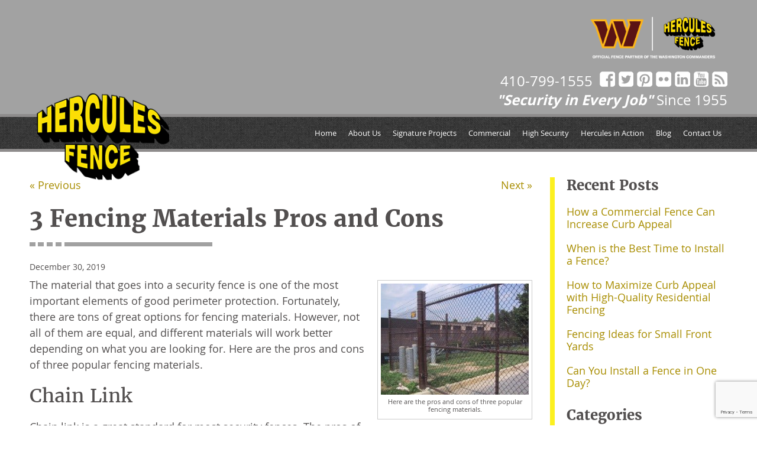

--- FILE ---
content_type: text/html; charset=UTF-8
request_url: https://www.gsafences.com/blog/3-fencing-materials-pros-and-cons/
body_size: 12433
content:
<!doctype html>
<html class="no-js" lang="en">
<head>
<style id="aoatfcss" media="all">h1:after,h1:before{content:'';height:7px;background:#a1a1a1}article,h1:after,header,img,main,nav{display:block}.clearfix,.container,.rNav{zoom:1}.rNav a,a{text-decoration:none}@font-face{font-family:'Open Sans';font-weight:700;font-style:normal;src:url(/wp-content/themes/awi/fonts/opensans-bold-webfont.woff2) format('woff2'),url(/wp-content/themes/awi/fonts/opensans-bold-webfont.woff) format('woff')}@font-face{font-family:'Open Sans';font-weight:400;font-style:normal;src:url(/wp-content/themes/awi/fonts/opensans-regular-webfont.woff2) format('woff2'),url(/wp-content/themes/awi/fonts/opensans-regular-webfont.woff) format('woff')}@font-face{font-family:Merriweather;font-weight:700;font-style:normal;src:url(/wp-content/themes/awi/fonts/merriweather-bold-webfont.woff2) format('woff2'),url(/wp-content/themes/awi/fonts/merriweather-bold-webfont.woff) format('woff')}@font-face{font-family:Merriweather;font-weight:400;font-style:normal;src:url(/wp-content/themes/awi/fonts/merriweather-regular-webfont.woff2) format('woff2'),url(/wp-content/themes/awi/fonts/merriweather-regular-webfont.woff) format('woff')}*,:after,:before{box-sizing:border-box}a,article,body,div,em,h1,h2,h3,header,html,img,li,main,nav,p,strong,ul{padding:0;margin:0;font:inherit;font-size:100%;vertical-align:baseline;border:0}html{font-family:sans-serif;font-size:18px;-ms-text-size-adjust:100%;-webkit-text-size-adjust:100%}body{font:100%/1.5 'Open Sans',Arial,Helvetica,sans-serif;color:#524f4f;background:#fff}h1,h2,h3,strong{font-weight:700}h1,h2,h3,p{margin:0 0 20px}h1,h2,h3{font-family:Merriweather,'Open Sans',sans-serif;line-height:1.2}h1{position:relative;font-size:2.2222em}h1:before{position:absolute;bottom:0;left:59px;width:250px;max-width:calc(100% - 59px)}h1:after{width:10px;margin:15px 0 0 44px;box-shadow:-15px 0 0 0 #a1a1a1,-30px 0 0 0 #a1a1a1,-44px 0 0 0 #a1a1a1}h2{font-size:1.7778em}h3{font-size:1.3333em}ul{margin:0 0 20px 40px}a{color:#a88d00}em{font-style:italic}img{max-width:100%;height:auto;-ms-interpolation-mode:bicubic;border:0}svg:not(:root){overflow:hidden}.clearfix:after,.clearfix:before,.container:after,.container:before{content:'.';display:block;height:0;overflow:hidden}.clearfix:after,.container:after{clear:both}:first-child{margin-top:0}:last-child{margin-bottom:0}.list--unstyled{margin:0;list-style:none}.icon{display:inline-block;width:1em;height:1em;stroke-width:0;stroke:currentColor;fill:currentColor}.icon-facebook,.icon-flickr,.icon-google-plus,.icon-linkedin,.icon-pinterest,.icon-rss,.icon-twitter,.icon-youtube{width:.857421875em}.container{max-width:1300px;padding:0 50px;margin:0 auto}.full-width{float:none;width:100%;max-width:54em;margin:0 auto}.header-wrap{position:absolute;top:0;left:0;z-index:9999;width:100%}.rNav>li,header,header .logo{position:relative}.header-top{padding:10px 0;color:#fff;background:#646464;background:rgba(100,100,100,.6)}.header-top a{color:inherit}.header-top .social-media,.header-top a[href^=tel]{float:right}.social-media li{float:left;line-height:0}.social-media li+li{margin-left:6px}.social-media a{display:block;font-size:1.6667em}.header-top a[href^=tel]{margin-right:12px;font-size:1.3333em}.tagline{font-family:'Open Sans',Merriweather,sans-serif;font-weight:400;text-align:right;clear:right}header{height:64px;background:url(/wp-content/themes/awi/img/wild_oliva.png) center #3f3f3f;background-size:198px 200px;border-top:5px solid #8e8c8c;border-bottom:5px solid #8e8c8c}header .logo{float:left;z-index:99999;width:calc((100% - 1200px) + 269px);min-width:178px;height:auto;margin-top:32px;-webkit-transform:translateY(-50%);-ms-transform:translateY(-50%);transform:translateY(-50%)}nav{float:right;font-size:.7222em}.rNav{margin:0;list-style:none}.rNav:after,.rNav:before{content:'';display:table}.rNav:after{clear:both}.rNav>li{float:left;height:54px;line-height:54px;white-space:nowrap}.rNav a{display:block;padding:0 10px;color:#fff}.interior-banner{height:580px;background-position:center;background-size:cover}main{padding:100px 0}article{float:left;width:70%;width:calc(100% - 330px)}</style><link rel="stylesheet" media="print" href="https://www.gsafences.com/wp-content/cache/autoptimize/css/autoptimize_63c36da554c83e439565285ec8a17222.css" onload="this.onload=null;this.media='all';"><noscript id="aonoscrcss"><link media="all" href="https://www.gsafences.com/wp-content/cache/autoptimize/css/autoptimize_63c36da554c83e439565285ec8a17222.css" rel="stylesheet"></noscript><title>3 Fencing Materials Pros and Cons - Hercules Fence GSA</title>
<meta charset="utf-8">
<meta http-equiv="x-ua-compatible" content="ie=edge">
<meta name="viewport" content="width=device-width, initial-scale=1.0">
<meta name="verify-v1" content="b71mInbFAb4l7dnTpkVbmGMQH2HI4gOCS02+Wr66mCE=" >

<link href="https://plus.google.com/100623286638159811649" rel="author" />
<link rel="apple-touch-icon" sizes="180x180" href="https://www.gsafences.com/wp-content/themes/awi/icons/apple-touch-icon.png">
<link rel="icon" type="image/png" href="https://www.gsafences.com/wp-content/themes/awi/icons/favicon-32x32.png" sizes="32x32">
<link rel="icon" type="image/png" href="https://www.gsafences.com/wp-content/themes/awi/icons/favicon-16x16.png" sizes="16x16">
<link rel="manifest" href="https://www.gsafences.com/wp-content/themes/awi/icons/manifest.json">
<link rel="mask-icon" href="https://www.gsafences.com/wp-content/themes/awi/icons/safari-pinned-tab.svg" color="#fdf434">
<link rel="shortcut icon" href="https://www.gsafences.com/wp-content/themes/awi/icons/favicon.ico">
<meta name="msapplication-config" content="https://www.gsafences.com/wp-content/themes/awi/icons/browserconfig.xml">
<meta name="theme-color" content="#ffffff">





<meta name='robots' content='index, follow, max-image-preview:large, max-snippet:-1, max-video-preview:-1' />
	
	
	<!-- This site is optimized with the Yoast SEO plugin v25.9 - https://yoast.com/wordpress/plugins/seo/ -->
	<meta name="description" content="The material that goes into a security fence is one of the most important elements of good perimeter protection. Fortunately, there are tons of great options for fencing materials. However, not all of them are equal, and different materials will work better depending on what you are looking for. Here are the pros and cons of three popular fencing materials." />
	<link rel="canonical" href="https://www.gsafences.com/blog/3-fencing-materials-pros-and-cons/" />
	<meta property="og:locale" content="en_US" />
	<meta property="og:type" content="article" />
	<meta property="og:title" content="3 Fencing Materials Pros and Cons - Hercules Fence GSA" />
	<meta property="og:description" content="The material that goes into a security fence is one of the most important elements of good perimeter protection. Fortunately, there are tons of great options for fencing materials. However, not all of them are equal, and different materials will work better depending on what you are looking for. Here are the pros and cons of three popular fencing materials." />
	<meta property="og:url" content="https://www.gsafences.com/blog/3-fencing-materials-pros-and-cons/" />
	<meta property="og:site_name" content="Hercules Fence GSA" />
	<meta property="article:published_time" content="2019-12-30T16:59:41+00:00" />
	<meta property="article:modified_time" content="2020-01-04T05:03:35+00:00" />
	<meta property="og:image" content="https://www.gsafences.com/wp-content/uploads/2020/01/Commercial-Fence-Mistakes.jpg" />
	<meta property="og:image:width" content="300" />
	<meta property="og:image:height" content="225" />
	<meta property="og:image:type" content="image/jpeg" />
	<meta name="author" content="awi-admin" />
	<meta name="twitter:card" content="summary_large_image" />
	<meta name="twitter:label1" content="Written by" />
	<meta name="twitter:data1" content="awi-admin" />
	<meta name="twitter:label2" content="Est. reading time" />
	<meta name="twitter:data2" content="2 minutes" />
	<script type="application/ld+json" class="yoast-schema-graph">{"@context":"https://schema.org","@graph":[{"@type":"WebPage","@id":"https://www.gsafences.com/blog/3-fencing-materials-pros-and-cons/","url":"https://www.gsafences.com/blog/3-fencing-materials-pros-and-cons/","name":"3 Fencing Materials Pros and Cons - Hercules Fence GSA","isPartOf":{"@id":"https://www.gsafences.com/#website"},"primaryImageOfPage":{"@id":"https://www.gsafences.com/blog/3-fencing-materials-pros-and-cons/#primaryimage"},"image":{"@id":"https://www.gsafences.com/blog/3-fencing-materials-pros-and-cons/#primaryimage"},"thumbnailUrl":"https://www.gsafences.com/wp-content/uploads/2020/01/Commercial-Fence-Mistakes-300x225.jpg","datePublished":"2019-12-30T16:59:41+00:00","dateModified":"2020-01-04T05:03:35+00:00","author":{"@id":"https://www.gsafences.com/#/schema/person/f0005e239b0996623e45d75f1a57dbc9"},"description":"The material that goes into a security fence is one of the most important elements of good perimeter protection. Fortunately, there are tons of great options for fencing materials. However, not all of them are equal, and different materials will work better depending on what you are looking for. Here are the pros and cons of three popular fencing materials.","breadcrumb":{"@id":"https://www.gsafences.com/blog/3-fencing-materials-pros-and-cons/#breadcrumb"},"inLanguage":"en-US","potentialAction":[{"@type":"ReadAction","target":["https://www.gsafences.com/blog/3-fencing-materials-pros-and-cons/"]}]},{"@type":"ImageObject","inLanguage":"en-US","@id":"https://www.gsafences.com/blog/3-fencing-materials-pros-and-cons/#primaryimage","url":"https://www.gsafences.com/wp-content/uploads/2020/01/Commercial-Fence-Mistakes.jpg","contentUrl":"https://www.gsafences.com/wp-content/uploads/2020/01/Commercial-Fence-Mistakes.jpg","width":300,"height":225,"caption":"Here are the pros and cons of three popular fencing materials."},{"@type":"BreadcrumbList","@id":"https://www.gsafences.com/blog/3-fencing-materials-pros-and-cons/#breadcrumb","itemListElement":[{"@type":"ListItem","position":1,"name":"Home","item":"https://www.gsafences.com/"},{"@type":"ListItem","position":2,"name":"Blog","item":"https://www.gsafences.com/blog/"},{"@type":"ListItem","position":3,"name":"3 Fencing Materials Pros and Cons"}]},{"@type":"WebSite","@id":"https://www.gsafences.com/#website","url":"https://www.gsafences.com/","name":"Hercules Fence GSA","description":"","potentialAction":[{"@type":"SearchAction","target":{"@type":"EntryPoint","urlTemplate":"https://www.gsafences.com/?s={search_term_string}"},"query-input":{"@type":"PropertyValueSpecification","valueRequired":true,"valueName":"search_term_string"}}],"inLanguage":"en-US"},{"@type":"Person","@id":"https://www.gsafences.com/#/schema/person/f0005e239b0996623e45d75f1a57dbc9","name":"awi-admin"}]}</script>
	<!-- / Yoast SEO plugin. -->


<link rel="alternate" type="application/rss+xml" title="Hercules Fence GSA &raquo; Feed" href="https://www.gsafences.com/feed/" />
<link rel="alternate" type="application/rss+xml" title="Hercules Fence GSA &raquo; Comments Feed" href="https://www.gsafences.com/comments/feed/" />
<script type="text/javascript">
/* <![CDATA[ */
window._wpemojiSettings = {"baseUrl":"https:\/\/s.w.org\/images\/core\/emoji\/16.0.1\/72x72\/","ext":".png","svgUrl":"https:\/\/s.w.org\/images\/core\/emoji\/16.0.1\/svg\/","svgExt":".svg","source":{"concatemoji":"https:\/\/www.gsafences.com\/wp-includes\/js\/wp-emoji-release.min.js?ver=8e185d89f9667250bc813f3a616150e1"}};
/*! This file is auto-generated */
!function(s,n){var o,i,e;function c(e){try{var t={supportTests:e,timestamp:(new Date).valueOf()};sessionStorage.setItem(o,JSON.stringify(t))}catch(e){}}function p(e,t,n){e.clearRect(0,0,e.canvas.width,e.canvas.height),e.fillText(t,0,0);var t=new Uint32Array(e.getImageData(0,0,e.canvas.width,e.canvas.height).data),a=(e.clearRect(0,0,e.canvas.width,e.canvas.height),e.fillText(n,0,0),new Uint32Array(e.getImageData(0,0,e.canvas.width,e.canvas.height).data));return t.every(function(e,t){return e===a[t]})}function u(e,t){e.clearRect(0,0,e.canvas.width,e.canvas.height),e.fillText(t,0,0);for(var n=e.getImageData(16,16,1,1),a=0;a<n.data.length;a++)if(0!==n.data[a])return!1;return!0}function f(e,t,n,a){switch(t){case"flag":return n(e,"\ud83c\udff3\ufe0f\u200d\u26a7\ufe0f","\ud83c\udff3\ufe0f\u200b\u26a7\ufe0f")?!1:!n(e,"\ud83c\udde8\ud83c\uddf6","\ud83c\udde8\u200b\ud83c\uddf6")&&!n(e,"\ud83c\udff4\udb40\udc67\udb40\udc62\udb40\udc65\udb40\udc6e\udb40\udc67\udb40\udc7f","\ud83c\udff4\u200b\udb40\udc67\u200b\udb40\udc62\u200b\udb40\udc65\u200b\udb40\udc6e\u200b\udb40\udc67\u200b\udb40\udc7f");case"emoji":return!a(e,"\ud83e\udedf")}return!1}function g(e,t,n,a){var r="undefined"!=typeof WorkerGlobalScope&&self instanceof WorkerGlobalScope?new OffscreenCanvas(300,150):s.createElement("canvas"),o=r.getContext("2d",{willReadFrequently:!0}),i=(o.textBaseline="top",o.font="600 32px Arial",{});return e.forEach(function(e){i[e]=t(o,e,n,a)}),i}function t(e){var t=s.createElement("script");t.src=e,t.defer=!0,s.head.appendChild(t)}"undefined"!=typeof Promise&&(o="wpEmojiSettingsSupports",i=["flag","emoji"],n.supports={everything:!0,everythingExceptFlag:!0},e=new Promise(function(e){s.addEventListener("DOMContentLoaded",e,{once:!0})}),new Promise(function(t){var n=function(){try{var e=JSON.parse(sessionStorage.getItem(o));if("object"==typeof e&&"number"==typeof e.timestamp&&(new Date).valueOf()<e.timestamp+604800&&"object"==typeof e.supportTests)return e.supportTests}catch(e){}return null}();if(!n){if("undefined"!=typeof Worker&&"undefined"!=typeof OffscreenCanvas&&"undefined"!=typeof URL&&URL.createObjectURL&&"undefined"!=typeof Blob)try{var e="postMessage("+g.toString()+"("+[JSON.stringify(i),f.toString(),p.toString(),u.toString()].join(",")+"));",a=new Blob([e],{type:"text/javascript"}),r=new Worker(URL.createObjectURL(a),{name:"wpTestEmojiSupports"});return void(r.onmessage=function(e){c(n=e.data),r.terminate(),t(n)})}catch(e){}c(n=g(i,f,p,u))}t(n)}).then(function(e){for(var t in e)n.supports[t]=e[t],n.supports.everything=n.supports.everything&&n.supports[t],"flag"!==t&&(n.supports.everythingExceptFlag=n.supports.everythingExceptFlag&&n.supports[t]);n.supports.everythingExceptFlag=n.supports.everythingExceptFlag&&!n.supports.flag,n.DOMReady=!1,n.readyCallback=function(){n.DOMReady=!0}}).then(function(){return e}).then(function(){var e;n.supports.everything||(n.readyCallback(),(e=n.source||{}).concatemoji?t(e.concatemoji):e.wpemoji&&e.twemoji&&(t(e.twemoji),t(e.wpemoji)))}))}((window,document),window._wpemojiSettings);
/* ]]> */
</script>
<link rel="https://api.w.org/" href="https://www.gsafences.com/wp-json/" /><link rel="alternate" title="JSON" type="application/json" href="https://www.gsafences.com/wp-json/wp/v2/posts/1259" /><link rel="EditURI" type="application/rsd+xml" title="RSD" href="https://www.gsafences.com/xmlrpc.php?rsd" />

<link rel='shortlink' href='https://www.gsafences.com/?p=1259' />
<link rel="alternate" title="oEmbed (JSON)" type="application/json+oembed" href="https://www.gsafences.com/wp-json/oembed/1.0/embed?url=https%3A%2F%2Fwww.gsafences.com%2Fblog%2F3-fencing-materials-pros-and-cons%2F" />
<link rel="alternate" title="oEmbed (XML)" type="text/xml+oembed" href="https://www.gsafences.com/wp-json/oembed/1.0/embed?url=https%3A%2F%2Fwww.gsafences.com%2Fblog%2F3-fencing-materials-pros-and-cons%2F&#038;format=xml" />
<script type="text/javascript">
(function(url){
	if(/(?:Chrome\/26\.0\.1410\.63 Safari\/537\.31|WordfenceTestMonBot)/.test(navigator.userAgent)){ return; }
	var addEvent = function(evt, handler) {
		if (window.addEventListener) {
			document.addEventListener(evt, handler, false);
		} else if (window.attachEvent) {
			document.attachEvent('on' + evt, handler);
		}
	};
	var removeEvent = function(evt, handler) {
		if (window.removeEventListener) {
			document.removeEventListener(evt, handler, false);
		} else if (window.detachEvent) {
			document.detachEvent('on' + evt, handler);
		}
	};
	var evts = 'contextmenu dblclick drag dragend dragenter dragleave dragover dragstart drop keydown keypress keyup mousedown mousemove mouseout mouseover mouseup mousewheel scroll'.split(' ');
	var logHuman = function() {
		if (window.wfLogHumanRan) { return; }
		window.wfLogHumanRan = true;
		var wfscr = document.createElement('script');
		wfscr.type = 'text/javascript';
		wfscr.async = true;
		wfscr.src = url + '&r=' + Math.random();
		(document.getElementsByTagName('head')[0]||document.getElementsByTagName('body')[0]).appendChild(wfscr);
		for (var i = 0; i < evts.length; i++) {
			removeEvent(evts[i], logHuman);
		}
	};
	for (var i = 0; i < evts.length; i++) {
		addEvent(evts[i], logHuman);
	}
})('//www.gsafences.com/?wordfence_lh=1&hid=77A9469CE45CF517C06DC33566D0466B');
</script></head>
<body class="wp-singular post-template-default single single-post postid-1259 single-format-standard wp-theme-awi">



<!--[if lt IE 8]><p class="browserupgrade">You are using an <strong>outdated</strong> browser. Please <a href="http://browsehappy.com/">upgrade your browser</a> to improve your experience.</p><![endif]-->

<div class="header-banner">
	<div class="header-wrap">
		<div class="header-top">
			<div class="container">
								      <div class="commanders-logo">
				      	<a href="https://www.herculesfence.com/hercules-fence-is-the-official-fence-partner-of-the-washington-commanders/" target="_blank">
				        <img src="https://www.gsafences.com/wp-content/themes/awi/img/commanders-logo-white-text.png" class="commanders-logo-image" alt="Hercules Fence is the Official Fence Partner of the Washington Commanders" title="Hercules Fence is the Official Fence Partner of the Washington Commanders" width="250" height="auto"></a>
				      </div>
			    	
				
<ul class="social-media clearfix list--unstyled">
	
			<li>
			<a href="https://www.facebook.com/Hercules-Fence-GSA-200723034035400/" target="_blank">
				<svg class="icon icon-facebook">
					<use xlink:href="https://www.gsafences.com/wp-content/themes/awi/img/icons.svg#icon-facebook"></use>
				</svg>
			</a>
		</li>
	
			<li>
			<a href="https://www.twitter.com/HerculesGSA" target="_blank">
				<svg class="icon icon-twitter">
					<use xlink:href="https://www.gsafences.com/wp-content/themes/awi/img/icons.svg#icon-twitter"></use>
				</svg>
			</a>
		</li>
	
			<li>
			<a href="https://www.pinterest.com/herculesfence/" target="_blank">
				<svg class="icon icon-pinterest">
					<use xlink:href="https://www.gsafences.com/wp-content/themes/awi/img/icons.svg#icon-pinterest"></use>
				</svg>
			</a>
		</li>
	

			<li>
			<a href="https://www.flickr.com/photos/herculesfence/" target="_blank">
				<svg class="icon icon-flickr">
					<use xlink:href="https://www.gsafences.com/wp-content/themes/awi/img/icons.svg#icon-flickr"></use>
				</svg>
			</a>
		</li>
	
			<li>
			<a href="https://www.linkedin.com/company/hercules-fence" target="_blank">
				<svg class="icon icon-linkedin">
					<use xlink:href="https://www.gsafences.com/wp-content/themes/awi/img/icons.svg#icon-linkedin"></use>
				</svg>
			</a>
		</li>
	
			<li>
			<a href="https://www.youtube.com/channel/UC7eNJvb8UcV2wetIhajV5Rw" target="_blank">
				<svg class="icon icon-youtube">
					<use xlink:href="https://www.gsafences.com/wp-content/themes/awi/img/icons.svg#icon-youtube"></use>
				</svg>
			</a>
		</li>
	
	<li>
		<a href="https://www.gsafences.com/blog/">
			<svg class="icon icon-rss">
				<use xlink:href="https://www.gsafences.com/wp-content/themes/awi/img/icons.svg#icon-rss"></use>
			</svg>
		</a>
	</li>
</ul>
				
						<a href="tel:410-799-1555">410-799-1555</a>

				
				<h3 class="tagline"><strong><em>"Security in Every Job"</em></strong> Since 1955</h3>
			</div>
		</div>
		<header>
			<div class="container">
				<a href="https://www.gsafences.com">
					<img src="https://www.gsafences.com/wp-content/themes/awi/img/hercules-fence-logo.png" class="logo" alt="Hercules Fence" title="Hercules Fence" width="269" height="168">
				</a>
				<nav>
					<div id="rNav-wrap" class="menu-main-nav-container"><ul id="rNav" class="rNav"><li id="menu-item-11" class="menu-item menu-item-type-post_type menu-item-object-page menu-item-home menu-item-11"><a href="https://www.gsafences.com/">Home</a></li>
<li id="menu-item-220" class="menu-item menu-item-type-post_type menu-item-object-page menu-item-220"><a href="https://www.gsafences.com/about-us/">About Us</a></li>
<li id="menu-item-222" class="menu-item menu-item-type-post_type menu-item-object-page menu-item-222"><a href="https://www.gsafences.com/signature-projects/">Signature Projects</a></li>
<li id="menu-item-217" class="menu-item menu-item-type-post_type menu-item-object-page menu-item-217"><a href="https://www.gsafences.com/commercial-fences/">Commercial</a></li>
<li id="menu-item-219" class="menu-item menu-item-type-post_type menu-item-object-page menu-item-219"><a href="https://www.gsafences.com/high-security-fences/">High Security</a></li>
<li id="menu-item-215" class="menu-item menu-item-type-post_type menu-item-object-page menu-item-215"><a href="https://www.gsafences.com/hercules-in-action/">Hercules in Action</a></li>
<li id="menu-item-12" class="menu-item menu-item-type-post_type menu-item-object-page current_page_parent menu-item-12"><a href="https://www.gsafences.com/blog/">Blog</a></li>
<li id="menu-item-221" class="menu-item menu-item-type-post_type menu-item-object-page menu-item-221"><a href="https://www.gsafences.com/contact-us/">Contact Us</a></li>
</ul></div>				
				</nav>
			</div>
		</header>
	</div>

	
					
		<div class="interior-banner" style="background-image:url('');"></div>

	
</div>
<main>
	<div class="container">
		<article>
						<div class="navigation clearfix">
				<div class="alignleft"><a href="https://www.gsafences.com/blog/three-features-to-add-to-your-high-security-fence/" rel="prev">&laquo; Previous</a></div>
				<div class="alignright"><a href="https://www.gsafences.com/blog/the-difference-between-active-and-passive-security-barriers/" rel="next">Next &raquo;</a></div>
			</div>
						<div class="post-1259 post type-post status-publish format-standard hentry category-high-security-fences tag-commercial-fencing tag-security-fencing" id="post-1259">
				<h1>3 Fencing Materials Pros and Cons</h1>
				<div class="entry">
					<p class="postmetadata-postdate"><small>December 30, 2019	</small></p>
					
<div id="attachment_1260" style="width: 262px" class="wp-caption alignright"><img decoding="async" aria-describedby="caption-attachment-1260" class=" wp-image-1260" src="https://www.gsafences.com/wp-content/uploads/2020/01/Commercial-Fence-Mistakes-300x225.jpg" alt="" width="252" height="189" /><p id="caption-attachment-1260" class="wp-caption-text">Here are the pros and cons of three popular fencing materials.</p></div>
<p><span style="font-weight: 400;">The material that goes into a security fence is one of the most important elements of good perimeter protection. Fortunately, there are tons of great options for fencing materials. However, not all of them are equal, and different materials will work better depending on what you are looking for. Here are the pros and cons of three popular fencing materials.</span></p>
<p><span id="more-1259"></span></p>
<h2><span style="font-weight: 400;">Chain Link</span></h2>
<p><span style="font-weight: 400;">Chain link is a great standard for most security fences. The pros of </span><a href="https://www.gsafences.com/blog/3-reasons-chain-link-fences-are-a-classic/"><span style="font-weight: 400;">chain link</span></a><span style="font-weight: 400;"> is that is it is cost-effective and easy to install. Chain link is versatile, and it can be coated in polymer in various colors for waterproofing. Chain link is also easy to repair or replace and is completely recyclable. The drawback to chain link fence is that it isn’t as strong as other fencing materials on its own. </span></p>
<h2><span style="font-weight: 400;">Aluminum</span></h2>
<p><span style="font-weight: 400;">Another great choice for fences is </span><a href="https://www.gsafences.com/blog/the-benefits-of-aluminum-for-residential-fencing/"><span style="font-weight: 400;">aluminum</span></a><span style="font-weight: 400;">. Like chain link, aluminum is a very versatile and flexible material. You can have aluminum made into nearly any shape you would like for your fence. Aluminum is very low maintenance; it is lightweight but durable, and it doesn’t rust, corrode, or crack. And it is also recyclable as well. The main cons of aluminum fencing is that it has weak impact resistance. Also, you will have to spend more if you want a high strength grade aluminum.</span></p>
<h2><span style="font-weight: 400;">Steel</span></h2>
<p><span style="font-weight: 400;">Of all the fencing materials, </span><a href="https://www.gsafences.com/blog/the-benefits-of-steel-for-your-security-fence/"><span style="font-weight: 400;">steel</span></a><span style="font-weight: 400;"> is probably the strongest. It resists impacts and is much less prone to denting or bending. Steel has many of the versatile benefits of aluminum with much more strength. However, steel can be expensive and high maintenance. It is likely to corrode in wet and salty conditions and may need regular sanding to stay in good condition.</span></p>
<h2><span style="font-weight: 400;">Contact Hercules GSA Today!</span></h2>
<p><span style="font-weight: 400;">Whether you need a commercial or a high-security fence, Hercules Fence GSA can do the job for you. We have been providing professional, quality service since 1955 and work to uphold our reputation every day. We have locations across the Maryland and Washington Metropolitan area and are ready to cater to your fencing needs. Give us a call at (410)-799-1555 or contact us</span><a href="https://www.gsafences.com/contact-us/"><span style="font-weight: 400;"> online</span></a><span style="font-weight: 400;">. You can also follow us on </span><a href="https://www.facebook.com/Hercules-Fence-GSA-200723034035400/"><span style="font-weight: 400;">Facebook</span></a><span style="font-weight: 400;">, </span><a href="https://twitter.com/HerculesGSA"><span style="font-weight: 400;">Twitter</span></a><span style="font-weight: 400;">, </span><a href="https://www.linkedin.com/company/hercules-fence"><span style="font-weight: 400;">LinkedIn</span></a><span style="font-weight: 400;">, and</span><a href="https://www.pinterest.com/herculesfence/"><span style="font-weight: 400;"> Pinterest</span></a><span style="font-weight: 400;"> for more updates!</span></p>
										<p class="postmetadata alt">
						<small>
						<div class="postmetadata-taxonomy"><strong>Categories:</strong> <a href="https://www.gsafences.com/blog/high-security-fences/">High Security Fences</a>  |  <strong>Tags:</strong> <a href="https://www.gsafences.com/blog/tag/commercial-fencing/">Commercial Fencing</a> and <a href="https://www.gsafences.com/blog/tag/security-fencing/">security fencing</a></div>						This entry was posted on Monday, December 30th, 2019 at 12:59 pm.
												Both comments and pings are currently closed.
												</small></p>
				</div>
			</div>
			<p class="nocomments"><small>Comments are closed.</small></p>
					</article>
		
<aside>

		
		<div class="sidebar sidebar--dynamic">
			<ul>
				
		<li id="recent-posts-2" class="widget widget_recent_entries">
		<h3 class="widgettitle">Recent Posts</h3>
		<ul>
											<li>
					<a href="https://www.gsafences.com/blog/how-a-commercial-fence-can-increase-curb-appeal/">How a Commercial Fence Can Increase Curb Appeal</a>
									</li>
											<li>
					<a href="https://www.gsafences.com/blog/when-is-the-best-time-to-install-a-fence-2/">When is the Best Time to Install a Fence?</a>
									</li>
											<li>
					<a href="https://www.gsafences.com/blog/how-to-maximize-curb-appeal-with-high-quality-residential-fencing/">How to Maximize Curb Appeal with High-Quality Residential Fencing</a>
									</li>
											<li>
					<a href="https://www.gsafences.com/blog/fencing-ideas-for-small-front-yards/">Fencing Ideas for Small Front Yards</a>
									</li>
											<li>
					<a href="https://www.gsafences.com/blog/can-you-install-a-fence-in-one-day/">Can You Install a Fence in One Day?</a>
									</li>
					</ul>

		</li>
<li id="categories-2" class="widget widget_categories"><h3 class="widgettitle">Categories</h3>
			<ul>
					<li class="cat-item cat-item-105"><a href="https://www.gsafences.com/blog/bike-cages/">Bike Cages</a>
</li>
	<li class="cat-item cat-item-8"><a href="https://www.gsafences.com/blog/business-security/">Business Security</a>
</li>
	<li class="cat-item cat-item-4"><a href="https://www.gsafences.com/blog/commerical-fences/">Commerical Fences</a>
</li>
	<li class="cat-item cat-item-227"><a href="https://www.gsafences.com/blog/fence-installation/">Fence Installation</a>
</li>
	<li class="cat-item cat-item-3"><a href="https://www.gsafences.com/blog/high-security-fences/">High Security Fences</a>
</li>
	<li class="cat-item cat-item-13"><a href="https://www.gsafences.com/blog/integrated-security/">Integrated Security</a>
</li>
	<li class="cat-item cat-item-76"><a href="https://www.gsafences.com/blog/news/">News</a>
</li>
	<li class="cat-item cat-item-26"><a href="https://www.gsafences.com/blog/pool-fences/">Pool fences</a>
</li>
	<li class="cat-item cat-item-75"><a href="https://www.gsafences.com/blog/residential-security-fences/">Residential Security Fences</a>
</li>
	<li class="cat-item cat-item-1"><a href="https://www.gsafences.com/blog/uncategorized/">Uncategorized</a>
</li>
	<li class="cat-item cat-item-225"><a href="https://www.gsafences.com/blog/vinyl-fencing/">Vinyl Fencing</a>
</li>
			</ul>

			</li>
<li id="archives-2" class="widget widget_archive"><h3 class="widgettitle">Archives</h3>
			<ul>
					<li><a href='https://www.gsafences.com/blog/2026/01/'>January 2026</a></li>
	<li><a href='https://www.gsafences.com/blog/2025/12/'>December 2025</a></li>
	<li><a href='https://www.gsafences.com/blog/2025/11/'>November 2025</a></li>
	<li><a href='https://www.gsafences.com/blog/2025/10/'>October 2025</a></li>
	<li><a href='https://www.gsafences.com/blog/2025/09/'>September 2025</a></li>
	<li><a href='https://www.gsafences.com/blog/2025/08/'>August 2025</a></li>
	<li><a href='https://www.gsafences.com/blog/2025/07/'>July 2025</a></li>
	<li><a href='https://www.gsafences.com/blog/2025/06/'>June 2025</a></li>
	<li><a href='https://www.gsafences.com/blog/2025/05/'>May 2025</a></li>
	<li><a href='https://www.gsafences.com/blog/2025/04/'>April 2025</a></li>
	<li><a href='https://www.gsafences.com/blog/2025/03/'>March 2025</a></li>
	<li><a href='https://www.gsafences.com/blog/2025/02/'>February 2025</a></li>
	<li><a href='https://www.gsafences.com/blog/2025/01/'>January 2025</a></li>
	<li><a href='https://www.gsafences.com/blog/2024/12/'>December 2024</a></li>
	<li><a href='https://www.gsafences.com/blog/2024/11/'>November 2024</a></li>
	<li><a href='https://www.gsafences.com/blog/2024/10/'>October 2024</a></li>
	<li><a href='https://www.gsafences.com/blog/2024/09/'>September 2024</a></li>
	<li><a href='https://www.gsafences.com/blog/2024/08/'>August 2024</a></li>
	<li><a href='https://www.gsafences.com/blog/2024/07/'>July 2024</a></li>
	<li><a href='https://www.gsafences.com/blog/2024/06/'>June 2024</a></li>
	<li><a href='https://www.gsafences.com/blog/2024/05/'>May 2024</a></li>
	<li><a href='https://www.gsafences.com/blog/2024/04/'>April 2024</a></li>
	<li><a href='https://www.gsafences.com/blog/2024/03/'>March 2024</a></li>
	<li><a href='https://www.gsafences.com/blog/2024/02/'>February 2024</a></li>
	<li><a href='https://www.gsafences.com/blog/2024/01/'>January 2024</a></li>
	<li><a href='https://www.gsafences.com/blog/2023/12/'>December 2023</a></li>
	<li><a href='https://www.gsafences.com/blog/2023/11/'>November 2023</a></li>
	<li><a href='https://www.gsafences.com/blog/2023/10/'>October 2023</a></li>
	<li><a href='https://www.gsafences.com/blog/2023/09/'>September 2023</a></li>
	<li><a href='https://www.gsafences.com/blog/2023/08/'>August 2023</a></li>
	<li><a href='https://www.gsafences.com/blog/2023/07/'>July 2023</a></li>
	<li><a href='https://www.gsafences.com/blog/2023/06/'>June 2023</a></li>
	<li><a href='https://www.gsafences.com/blog/2023/05/'>May 2023</a></li>
	<li><a href='https://www.gsafences.com/blog/2023/04/'>April 2023</a></li>
	<li><a href='https://www.gsafences.com/blog/2023/03/'>March 2023</a></li>
	<li><a href='https://www.gsafences.com/blog/2023/02/'>February 2023</a></li>
	<li><a href='https://www.gsafences.com/blog/2023/01/'>January 2023</a></li>
	<li><a href='https://www.gsafences.com/blog/2022/12/'>December 2022</a></li>
	<li><a href='https://www.gsafences.com/blog/2022/11/'>November 2022</a></li>
	<li><a href='https://www.gsafences.com/blog/2022/10/'>October 2022</a></li>
	<li><a href='https://www.gsafences.com/blog/2022/09/'>September 2022</a></li>
	<li><a href='https://www.gsafences.com/blog/2022/08/'>August 2022</a></li>
	<li><a href='https://www.gsafences.com/blog/2022/07/'>July 2022</a></li>
	<li><a href='https://www.gsafences.com/blog/2022/06/'>June 2022</a></li>
	<li><a href='https://www.gsafences.com/blog/2022/05/'>May 2022</a></li>
	<li><a href='https://www.gsafences.com/blog/2022/04/'>April 2022</a></li>
	<li><a href='https://www.gsafences.com/blog/2022/03/'>March 2022</a></li>
	<li><a href='https://www.gsafences.com/blog/2022/02/'>February 2022</a></li>
	<li><a href='https://www.gsafences.com/blog/2022/01/'>January 2022</a></li>
	<li><a href='https://www.gsafences.com/blog/2021/12/'>December 2021</a></li>
	<li><a href='https://www.gsafences.com/blog/2021/11/'>November 2021</a></li>
	<li><a href='https://www.gsafences.com/blog/2021/10/'>October 2021</a></li>
	<li><a href='https://www.gsafences.com/blog/2021/09/'>September 2021</a></li>
	<li><a href='https://www.gsafences.com/blog/2021/08/'>August 2021</a></li>
	<li><a href='https://www.gsafences.com/blog/2021/07/'>July 2021</a></li>
	<li><a href='https://www.gsafences.com/blog/2021/06/'>June 2021</a></li>
	<li><a href='https://www.gsafences.com/blog/2021/05/'>May 2021</a></li>
	<li><a href='https://www.gsafences.com/blog/2021/04/'>April 2021</a></li>
	<li><a href='https://www.gsafences.com/blog/2021/03/'>March 2021</a></li>
	<li><a href='https://www.gsafences.com/blog/2021/02/'>February 2021</a></li>
	<li><a href='https://www.gsafences.com/blog/2021/01/'>January 2021</a></li>
	<li><a href='https://www.gsafences.com/blog/2020/12/'>December 2020</a></li>
	<li><a href='https://www.gsafences.com/blog/2020/11/'>November 2020</a></li>
	<li><a href='https://www.gsafences.com/blog/2020/10/'>October 2020</a></li>
	<li><a href='https://www.gsafences.com/blog/2020/09/'>September 2020</a></li>
	<li><a href='https://www.gsafences.com/blog/2020/08/'>August 2020</a></li>
	<li><a href='https://www.gsafences.com/blog/2020/07/'>July 2020</a></li>
	<li><a href='https://www.gsafences.com/blog/2020/06/'>June 2020</a></li>
	<li><a href='https://www.gsafences.com/blog/2020/05/'>May 2020</a></li>
	<li><a href='https://www.gsafences.com/blog/2020/04/'>April 2020</a></li>
	<li><a href='https://www.gsafences.com/blog/2020/03/'>March 2020</a></li>
	<li><a href='https://www.gsafences.com/blog/2020/02/'>February 2020</a></li>
	<li><a href='https://www.gsafences.com/blog/2020/01/'>January 2020</a></li>
	<li><a href='https://www.gsafences.com/blog/2019/12/'>December 2019</a></li>
	<li><a href='https://www.gsafences.com/blog/2019/11/'>November 2019</a></li>
	<li><a href='https://www.gsafences.com/blog/2019/10/'>October 2019</a></li>
	<li><a href='https://www.gsafences.com/blog/2019/09/'>September 2019</a></li>
	<li><a href='https://www.gsafences.com/blog/2019/08/'>August 2019</a></li>
	<li><a href='https://www.gsafences.com/blog/2019/07/'>July 2019</a></li>
	<li><a href='https://www.gsafences.com/blog/2019/06/'>June 2019</a></li>
	<li><a href='https://www.gsafences.com/blog/2019/05/'>May 2019</a></li>
	<li><a href='https://www.gsafences.com/blog/2019/04/'>April 2019</a></li>
	<li><a href='https://www.gsafences.com/blog/2019/03/'>March 2019</a></li>
	<li><a href='https://www.gsafences.com/blog/2019/02/'>February 2019</a></li>
	<li><a href='https://www.gsafences.com/blog/2019/01/'>January 2019</a></li>
	<li><a href='https://www.gsafences.com/blog/2018/12/'>December 2018</a></li>
	<li><a href='https://www.gsafences.com/blog/2018/11/'>November 2018</a></li>
	<li><a href='https://www.gsafences.com/blog/2018/10/'>October 2018</a></li>
	<li><a href='https://www.gsafences.com/blog/2018/09/'>September 2018</a></li>
	<li><a href='https://www.gsafences.com/blog/2018/08/'>August 2018</a></li>
	<li><a href='https://www.gsafences.com/blog/2018/07/'>July 2018</a></li>
	<li><a href='https://www.gsafences.com/blog/2018/06/'>June 2018</a></li>
	<li><a href='https://www.gsafences.com/blog/2018/05/'>May 2018</a></li>
	<li><a href='https://www.gsafences.com/blog/2018/04/'>April 2018</a></li>
	<li><a href='https://www.gsafences.com/blog/2018/03/'>March 2018</a></li>
			</ul>

			</li>
			</ul>
		</div>

	    
	<div class="products-listing">
    	<h3>Products</h3>
    	<h4>Ornamental Fencing</h4>
		<ul class="list--unstyled">
			<li><a href="https://www.gsafences.com/products/ornamental-fencing/residential-ornamental-steel-fences/">Iron &amp; Steel Fences</a></li>
			<li><a href="https://www.gsafences.com/products/ornamental-fencing/residential-ornamental-aluminum-fences/">Aluminum Fences</a></li>
			<!--<li><a href="https://www.gsafences.com/products/ornamental-fencing/residential-custom-wood-fences/">Wood Fences</a></li>
			<li><a href="https://www.gsafences.com/products/ornamental-fencing/residential-custom-wood-fences/">Custom Wood Fences</a></li>-->
 			<li><a href="https://www.gsafences.com/products/ornamental-fencing/residential-pvc-vinyl-fences/">PVC Vinyl Fences</a></li>
		</ul>
        <hr />
        <h4>Chain Link Fencing</h4>
		<ul class="list--unstyled">
			<li><a href="https://www.gsafences.com/products/chain-link-fencing/anti-climb-fence/">Anti Climb Fences</a></li>
			<li><a href="https://www.gsafences.com/products/chain-link-fencing/non-climb/">Chain Link Fences</a></li>
			<li><a href="https://www.gsafences.com/products/chain-link-fencing/residential-vinyl-coated-chain-link-fences/">Vinyl Coated Fences</a></li>
			<li><a href="https://www.gsafences.com/products/chain-link-fencing/high-security-fences/">High Security Fences</a></li>
		</ul>
        <hr />
		<h4>Bollards</h4>
		<ul class="list--unstyled">
			<li><a href="https://www.gsafences.com/products/bollards-2/">Non Rated Bollards</a></li>
			<li><a href="https://www.gsafences.com/products/bollards-2/crash-rated-bollards/">Crash Rated Bollards</a></li>
		</ul>
        <hr />
		<h4>Security Integration</h4>
		<ul class="list--unstyled">
			<li><a href="https://www.gsafences.com/products/security-integration/force-protection-fences/">Force Protection Fences</a></li>
			<li><a href="https://www.gsafences.com/products/security-integration/gate-operator-systems/">Gate Operator Systems</a></li>
			<li><a href="https://www.gsafences.com/products/security-integration/access-control/">Access Control</a></li>
			<li><a href="https://www.gsafences.com/products/security-integration/railings/">Railings</a></li>
 			<li><a href="https://www.gsafences.com/products/security-integration/anti-terrorism-cable/">Anti-Terrorism Cable</a></li>
			<li><a href="https://www.gsafences.com/products/security-integration/vehicle-restraint-system/">Vehicle Restraint System</a></li>
			<li><a href="https://www.gsafences.com/products/security-integration/government-fences/">Government Fences</a></li>
			<li><a href="https://www.gsafences.com/products/security-integration/gsa-schedule-fences/">GSA Schedule Fences</a></li>
		</ul>
        <hr />
		<h4>Wedge Barriers</h4>
		<ul class="list--unstyled">
			<li><a href="https://www.gsafences.com/products/wedge-barriers/crash-rated-wedge-barriers/">Wedge Barriers</a></li>
			<li><a href="https://www.gsafences.com/products/wedge-barriers/hydraulic-barriers/">Hydraulic Barriers</a></li>
		</ul>
        <hr />
		<h4>K-Rated Fences</h4>
		<ul class="list--unstyled">
			<li><a href="https://www.gsafences.com/products/k-rated-fences/k4-rated-fence/">K4 Rated Fences</a></li>
			<li><a href="https://www.gsafences.com/products/k-rated-fences/k8-rated-fence/">K8 Rated Fences</a></li>
			<li><a href="https://www.gsafences.com/products/k-rated-fences/k12-rated-fence/">K12 Rated Fences</a></li>
		</ul>
		<h4>Bike Cages</h4>
		<ul class="list--unstyled">
			<li><a href="https://www.gsafences.com/products/bike-cages/">Bike Cages</a></li>

		</ul>
	</div>    
	
</aside>	</div>
</main>

	<div class="logo-list">
		<div class="container">
			<ul class="list--unstyled inlineblock-fix">
	
								
						<li class="inlineblock-reset">
							<img src="https://www.gsafences.com/wp-content/uploads/2016/07/logo-asis.png" alt="logo-asis" title="logo-asis" width="122" height="73">
						</li>
						
								
						<li class="inlineblock-reset">
							<img src="https://www.gsafences.com/wp-content/uploads/2016/07/logo-nvbia.png" alt="logo-nvbia" title="logo-nvbia" width="93" height="92">
						</li>
						
								
						<li class="inlineblock-reset">
							<img src="https://www.gsafences.com/wp-content/uploads/2016/07/logo-pma.png" alt="logo-pma" title="logo-pma" width="67" height="99">
						</li>
						
								
						<li class="inlineblock-reset">
							<img src="https://www.gsafences.com/wp-content/uploads/2016/07/logo-abc.png" alt="logo-abc" title="logo-abc" width="110" height="71">
						</li>
						
								
						<li class="inlineblock-reset">
							<img src="https://www.gsafences.com/wp-content/uploads/2016/07/logo-mbia.png" alt="logo-mbia" title="logo-mbia" width="151" height="62">
						</li>
						
								
						<li class="inlineblock-reset">
							<img src="https://www.gsafences.com/wp-content/uploads/2016/07/logo-afa.png" alt="logo-afa" title="logo-afa" width="86" height="74">
						</li>
						
						
			</ul>
		</div>
	</div>


<footer>
	<div class="container">

		
				<div class="footer-col">
					<div class="footer-col__inner">
						<svg class="icon icon-phone">
							<use xlink:href="https://www.gsafences.com/wp-content/themes/awi/img/icons.svg#icon-phone"></use>
						</svg>
						<a href="tel:410-799-1555">410-799-1555</a>
					</div>
				</div>

		
				
			<div class="footer-col">
				<div class="footer-col__inner">
					<svg class="icon icon-map-marker">
						<use xlink:href="https://www.gsafences.com/wp-content/themes/awi/img/icons.svg#icon-map-marker"></use>
					</svg>
					<address>
						8580 Mission Road<br />
Jessup, MD 20794					</address>
				</div>
			</div>

		
		<div class="footer-col">
			<div class="footer-col__inner">
				
<ul class="social-media clearfix list--unstyled">
	
			<li>
			<a href="https://www.facebook.com/Hercules-Fence-GSA-200723034035400/" target="_blank">
				<svg class="icon icon-facebook">
					<use xlink:href="https://www.gsafences.com/wp-content/themes/awi/img/icons.svg#icon-facebook"></use>
				</svg>
			</a>
		</li>
	
			<li>
			<a href="https://www.twitter.com/HerculesGSA" target="_blank">
				<svg class="icon icon-twitter">
					<use xlink:href="https://www.gsafences.com/wp-content/themes/awi/img/icons.svg#icon-twitter"></use>
				</svg>
			</a>
		</li>
	
			<li>
			<a href="https://www.pinterest.com/herculesfence/" target="_blank">
				<svg class="icon icon-pinterest">
					<use xlink:href="https://www.gsafences.com/wp-content/themes/awi/img/icons.svg#icon-pinterest"></use>
				</svg>
			</a>
		</li>
	

			<li>
			<a href="https://www.flickr.com/photos/herculesfence/" target="_blank">
				<svg class="icon icon-flickr">
					<use xlink:href="https://www.gsafences.com/wp-content/themes/awi/img/icons.svg#icon-flickr"></use>
				</svg>
			</a>
		</li>
	
			<li>
			<a href="https://www.linkedin.com/company/hercules-fence" target="_blank">
				<svg class="icon icon-linkedin">
					<use xlink:href="https://www.gsafences.com/wp-content/themes/awi/img/icons.svg#icon-linkedin"></use>
				</svg>
			</a>
		</li>
	
			<li>
			<a href="https://www.youtube.com/channel/UC7eNJvb8UcV2wetIhajV5Rw" target="_blank">
				<svg class="icon icon-youtube">
					<use xlink:href="https://www.gsafences.com/wp-content/themes/awi/img/icons.svg#icon-youtube"></use>
				</svg>
			</a>
		</li>
	
	<li>
		<a href="https://www.gsafences.com/blog/">
			<svg class="icon icon-rss">
				<use xlink:href="https://www.gsafences.com/wp-content/themes/awi/img/icons.svg#icon-rss"></use>
			</svg>
		</a>
	</li>
</ul>			</div>
		</div>
		<div class="footer-col">
			<div class="footer-col__inner">
				<p>
					<a href="https://www.gsafences.com/sitemap/">
						<svg class="icon icon-sitemap">
							<use xlink:href="https://www.gsafences.com/wp-content/themes/awi/img/icons.svg#icon-sitemap"></use>
						</svg>
						Site Map
					</a>
					<a href="https://www.gsafences.com/contact-us/">
						<svg class="icon icon-envelope">
							<use xlink:href="https://www.gsafences.com/wp-content/themes/awi/img/icons.svg#icon-envelope"></use>
						</svg>
						Contact Us
					</a>
				</p>
				<div class="copyright">
					<p>&copy; 2026 Hercules Fence GSA. All rights reserved.</p>
					<p>Website Design &amp; Marketing provided by<br><a href="http://www.advp.com" target="_blank">Adventure Web Interactive</a></p>
				</div>
			</div>
		</div>  
	</div>
</footer>
<div class="seo">
	<div class="container">
		<p>Hercules Fence serves military bases, the federal government, state government, data centers, and The General Services Administration (GSA), Washington DC.</p>

		<p><a href="https://www.gsafences.com/products/chain-link-fencing/anti-climb-fence/">Military Base Fence Company</a> &bull; <a href="https://www.gsafences.com/products/chain-link-fencing/anti-climb-fence/">General Servces Administration (GSA) Fencing</a> &bull; <a href="https://www.gsafences.com/products/chain-link-fencing/anti-climb-fence/">Data Centers High Security Fencing Installation</a> &bull; <a href="https://www.gsafences.com/products/chain-link-fencing/anti-climb-fence/">US Federal Government Fencing Contractor</a> &bull; <a href="https://www.gsafences.com/products/chain-link-fencing/anti-climb-fence/">State Government Fence Company</a></p>
    
		<p><a href="http://www.fencesbaltimore.com/" target="_blank">Hercules Fence Baltimore MD</a> &#124; <a href="http://www.fencesnewportnews.com/" target="_blank">Hercules Fence Newport News</a> &#124; <a href="http://www.fencesnorthernvirginia.com/" target="_blank">Hercules Fence Northern Virginia</a> &#124; <a href="http://www.fencesrichmond.com/" target="_blank">Hercules Fence Richmond</a> &#124; <a href="http://www.fencesvirginiabeach.com/" target="_blank">Hercules Fence Virginia Beach</a><br />
	<a href="http://www.fenceswashingtondc.com/" target="_blank">Hercules Fence Washington DC</a> &#124; <a href="http://www.herculescustomiron.com/" target="_blank">Hercules Fence Custom Iron</a> &#124; <a href="http://www.herculesfence.com/" target="_blank">Hercules Fence Corporate</a> &#124; <a href="https://www.gsafences.com/" target="_blank">Hercules GSA Fence</a></p>
	</div>    
</div>
<script src="https://www.gsafences.com/wp-content/themes/awi/js/modernizr.min.js"></script>

<script src="https://www.gsafences.com/wp-content/themes/awi/js/svgxuse.min.js" defer></script>

<script src="https://www.gsafences.com/wp-content/themes/awi/js/jquery-1.11.2.min.js"></script>
<script src="https://www.gsafences.com/wp-content/themes/awi/js/rNav.min.js"></script>
<script>
$(function(){
	rNav({
		width: '1023',
		menuLabel: '<div><span></span><span></span><span></span></div>',
		backLabel: 'Back'
	});
});
</script>



<!-- Global site tag (gtag.js) - Google Analytics -->
<script async src="https://www.googletagmanager.com/gtag/js?id=UA-11458847-1"></script>
<script>
  window.dataLayer = window.dataLayer || [];
  function gtag(){dataLayer.push(arguments);}
  gtag('js', new Date());

  gtag('config', 'UA-11458847-1');
</script>
<script type="text/javascript">
	(function($){
		$( "img[src*='gsa']" ).each(function(){
			$(this).css('cursor','pointer');
		});
			/*$( "img[src*='gsa']" ).on('click',function(){
				window.location.href = "https://www.gsaadvantage.gov/advantage/ws/search/advantage_search?db=0&searchType=1&q=19:5GS-07F-171GA&q=20:5334290&src=elib";
			});*/
	})( jQuery );
</script><script type="text/javascript" src="https://www.gsafences.com/wp-includes/js/dist/hooks.min.js?ver=4d63a3d491d11ffd8ac6" id="wp-hooks-js"></script>
<script type="text/javascript" src="https://www.gsafences.com/wp-includes/js/dist/i18n.min.js?ver=5e580eb46a90c2b997e6" id="wp-i18n-js"></script>
<script type="text/javascript" id="wp-i18n-js-after">
/* <![CDATA[ */
wp.i18n.setLocaleData( { 'text direction\u0004ltr': [ 'ltr' ] } );
/* ]]> */
</script>
<script type="text/javascript" src="https://www.gsafences.com/wp-content/plugins/contact-form-7/includes/swv/js/index.js?ver=6.1.1" id="swv-js"></script>
<script type="text/javascript" id="contact-form-7-js-before">
/* <![CDATA[ */
var wpcf7 = {
    "api": {
        "root": "https:\/\/www.gsafences.com\/wp-json\/",
        "namespace": "contact-form-7\/v1"
    }
};
/* ]]> */
</script>
<script type="text/javascript" src="https://www.gsafences.com/wp-content/plugins/contact-form-7/includes/js/index.js?ver=6.1.1" id="contact-form-7-js"></script>
<script type="text/javascript" id="codedropz-uploader-js-extra">
/* <![CDATA[ */
var dnd_cf7_uploader = {"ajax_url":"https:\/\/www.gsafences.com\/wp-admin\/admin-ajax.php","ajax_nonce":"345eb8bdf3","drag_n_drop_upload":{"tag":"h3","text":"Drag & Drop Files Here","or_separator":"or","browse":"Browse Files","server_max_error":"The uploaded file exceeds the maximum upload size of your server.","large_file":"Uploaded file is too large","inavalid_type":"Uploaded file is not allowed for file type","max_file_limit":"Note : Some of the files are not uploaded ( Only %count% files allowed )","required":"This field is required.","delete":{"text":"deleting","title":"Remove"}},"dnd_text_counter":"of","disable_btn":""};
/* ]]> */
</script>
<script type="text/javascript" src="https://www.gsafences.com/wp-content/plugins/drag-and-drop-multiple-file-upload-contact-form-7/assets/js/codedropz-uploader-min.js?ver=1.3.9.1" id="codedropz-uploader-js"></script>
<script type="text/javascript" src="https://www.google.com/recaptcha/api.js?render=6Lc3sgArAAAAADTUptIw3WtE335wCbNQ-_vVdyOf&amp;ver=3.0" id="google-recaptcha-js"></script>
<script type="text/javascript" src="https://www.gsafences.com/wp-includes/js/dist/vendor/wp-polyfill.min.js?ver=3.15.0" id="wp-polyfill-js"></script>
<script type="text/javascript" id="wpcf7-recaptcha-js-before">
/* <![CDATA[ */
var wpcf7_recaptcha = {
    "sitekey": "6Lc3sgArAAAAADTUptIw3WtE335wCbNQ-_vVdyOf",
    "actions": {
        "homepage": "homepage",
        "contactform": "contactform"
    }
};
/* ]]> */
</script>
<script type="text/javascript" src="https://www.gsafences.com/wp-content/plugins/contact-form-7/modules/recaptcha/index.js?ver=6.1.1" id="wpcf7-recaptcha-js"></script>






<script type="speculationrules">
{"prefetch":[{"source":"document","where":{"and":[{"href_matches":"\/*"},{"not":{"href_matches":["\/wp-*.php","\/wp-admin\/*","\/wp-content\/uploads\/*","\/wp-content\/*","\/wp-content\/plugins\/*","\/wp-content\/themes\/awi\/*","\/*\\?(.+)"]}},{"not":{"selector_matches":"a[rel~=\"nofollow\"]"}},{"not":{"selector_matches":".no-prefetch, .no-prefetch a"}}]},"eagerness":"conservative"}]}
</script>
		<script type="text/javascript">
			function dnd_cf7_generateUUIDv4() {
				const bytes = new Uint8Array(16);
				crypto.getRandomValues(bytes);
				bytes[6] = (bytes[6] & 0x0f) | 0x40; // version 4
				bytes[8] = (bytes[8] & 0x3f) | 0x80; // variant 10
				const hex = Array.from(bytes, b => b.toString(16).padStart(2, "0")).join("");
				return hex.replace(/^(.{8})(.{4})(.{4})(.{4})(.{12})$/, "$1-$2-$3-$4-$5");
			}

			document.addEventListener("DOMContentLoaded", function() {
				if ( ! document.cookie.includes("wpcf7_guest_user_id")) {
					document.cookie = "wpcf7_guest_user_id=" + dnd_cf7_generateUUIDv4() + "; path=/; max-age=" + (12 * 3600) + "; samesite=Lax";
				}
			});
		</script>
		<script defer src="https://static.cloudflareinsights.com/beacon.min.js/vcd15cbe7772f49c399c6a5babf22c1241717689176015" integrity="sha512-ZpsOmlRQV6y907TI0dKBHq9Md29nnaEIPlkf84rnaERnq6zvWvPUqr2ft8M1aS28oN72PdrCzSjY4U6VaAw1EQ==" data-cf-beacon='{"version":"2024.11.0","token":"ae23e4ab47f1495a9f1dca4a6cb08680","r":1,"server_timing":{"name":{"cfCacheStatus":true,"cfEdge":true,"cfExtPri":true,"cfL4":true,"cfOrigin":true,"cfSpeedBrain":true},"location_startswith":null}}' crossorigin="anonymous"></script>
</body>
</html>

--- FILE ---
content_type: text/html; charset=utf-8
request_url: https://www.google.com/recaptcha/api2/anchor?ar=1&k=6Lc3sgArAAAAADTUptIw3WtE335wCbNQ-_vVdyOf&co=aHR0cHM6Ly93d3cuZ3NhZmVuY2VzLmNvbTo0NDM.&hl=en&v=PoyoqOPhxBO7pBk68S4YbpHZ&size=invisible&anchor-ms=20000&execute-ms=30000&cb=qigb5bp85bgq
body_size: 48619
content:
<!DOCTYPE HTML><html dir="ltr" lang="en"><head><meta http-equiv="Content-Type" content="text/html; charset=UTF-8">
<meta http-equiv="X-UA-Compatible" content="IE=edge">
<title>reCAPTCHA</title>
<style type="text/css">
/* cyrillic-ext */
@font-face {
  font-family: 'Roboto';
  font-style: normal;
  font-weight: 400;
  font-stretch: 100%;
  src: url(//fonts.gstatic.com/s/roboto/v48/KFO7CnqEu92Fr1ME7kSn66aGLdTylUAMa3GUBHMdazTgWw.woff2) format('woff2');
  unicode-range: U+0460-052F, U+1C80-1C8A, U+20B4, U+2DE0-2DFF, U+A640-A69F, U+FE2E-FE2F;
}
/* cyrillic */
@font-face {
  font-family: 'Roboto';
  font-style: normal;
  font-weight: 400;
  font-stretch: 100%;
  src: url(//fonts.gstatic.com/s/roboto/v48/KFO7CnqEu92Fr1ME7kSn66aGLdTylUAMa3iUBHMdazTgWw.woff2) format('woff2');
  unicode-range: U+0301, U+0400-045F, U+0490-0491, U+04B0-04B1, U+2116;
}
/* greek-ext */
@font-face {
  font-family: 'Roboto';
  font-style: normal;
  font-weight: 400;
  font-stretch: 100%;
  src: url(//fonts.gstatic.com/s/roboto/v48/KFO7CnqEu92Fr1ME7kSn66aGLdTylUAMa3CUBHMdazTgWw.woff2) format('woff2');
  unicode-range: U+1F00-1FFF;
}
/* greek */
@font-face {
  font-family: 'Roboto';
  font-style: normal;
  font-weight: 400;
  font-stretch: 100%;
  src: url(//fonts.gstatic.com/s/roboto/v48/KFO7CnqEu92Fr1ME7kSn66aGLdTylUAMa3-UBHMdazTgWw.woff2) format('woff2');
  unicode-range: U+0370-0377, U+037A-037F, U+0384-038A, U+038C, U+038E-03A1, U+03A3-03FF;
}
/* math */
@font-face {
  font-family: 'Roboto';
  font-style: normal;
  font-weight: 400;
  font-stretch: 100%;
  src: url(//fonts.gstatic.com/s/roboto/v48/KFO7CnqEu92Fr1ME7kSn66aGLdTylUAMawCUBHMdazTgWw.woff2) format('woff2');
  unicode-range: U+0302-0303, U+0305, U+0307-0308, U+0310, U+0312, U+0315, U+031A, U+0326-0327, U+032C, U+032F-0330, U+0332-0333, U+0338, U+033A, U+0346, U+034D, U+0391-03A1, U+03A3-03A9, U+03B1-03C9, U+03D1, U+03D5-03D6, U+03F0-03F1, U+03F4-03F5, U+2016-2017, U+2034-2038, U+203C, U+2040, U+2043, U+2047, U+2050, U+2057, U+205F, U+2070-2071, U+2074-208E, U+2090-209C, U+20D0-20DC, U+20E1, U+20E5-20EF, U+2100-2112, U+2114-2115, U+2117-2121, U+2123-214F, U+2190, U+2192, U+2194-21AE, U+21B0-21E5, U+21F1-21F2, U+21F4-2211, U+2213-2214, U+2216-22FF, U+2308-230B, U+2310, U+2319, U+231C-2321, U+2336-237A, U+237C, U+2395, U+239B-23B7, U+23D0, U+23DC-23E1, U+2474-2475, U+25AF, U+25B3, U+25B7, U+25BD, U+25C1, U+25CA, U+25CC, U+25FB, U+266D-266F, U+27C0-27FF, U+2900-2AFF, U+2B0E-2B11, U+2B30-2B4C, U+2BFE, U+3030, U+FF5B, U+FF5D, U+1D400-1D7FF, U+1EE00-1EEFF;
}
/* symbols */
@font-face {
  font-family: 'Roboto';
  font-style: normal;
  font-weight: 400;
  font-stretch: 100%;
  src: url(//fonts.gstatic.com/s/roboto/v48/KFO7CnqEu92Fr1ME7kSn66aGLdTylUAMaxKUBHMdazTgWw.woff2) format('woff2');
  unicode-range: U+0001-000C, U+000E-001F, U+007F-009F, U+20DD-20E0, U+20E2-20E4, U+2150-218F, U+2190, U+2192, U+2194-2199, U+21AF, U+21E6-21F0, U+21F3, U+2218-2219, U+2299, U+22C4-22C6, U+2300-243F, U+2440-244A, U+2460-24FF, U+25A0-27BF, U+2800-28FF, U+2921-2922, U+2981, U+29BF, U+29EB, U+2B00-2BFF, U+4DC0-4DFF, U+FFF9-FFFB, U+10140-1018E, U+10190-1019C, U+101A0, U+101D0-101FD, U+102E0-102FB, U+10E60-10E7E, U+1D2C0-1D2D3, U+1D2E0-1D37F, U+1F000-1F0FF, U+1F100-1F1AD, U+1F1E6-1F1FF, U+1F30D-1F30F, U+1F315, U+1F31C, U+1F31E, U+1F320-1F32C, U+1F336, U+1F378, U+1F37D, U+1F382, U+1F393-1F39F, U+1F3A7-1F3A8, U+1F3AC-1F3AF, U+1F3C2, U+1F3C4-1F3C6, U+1F3CA-1F3CE, U+1F3D4-1F3E0, U+1F3ED, U+1F3F1-1F3F3, U+1F3F5-1F3F7, U+1F408, U+1F415, U+1F41F, U+1F426, U+1F43F, U+1F441-1F442, U+1F444, U+1F446-1F449, U+1F44C-1F44E, U+1F453, U+1F46A, U+1F47D, U+1F4A3, U+1F4B0, U+1F4B3, U+1F4B9, U+1F4BB, U+1F4BF, U+1F4C8-1F4CB, U+1F4D6, U+1F4DA, U+1F4DF, U+1F4E3-1F4E6, U+1F4EA-1F4ED, U+1F4F7, U+1F4F9-1F4FB, U+1F4FD-1F4FE, U+1F503, U+1F507-1F50B, U+1F50D, U+1F512-1F513, U+1F53E-1F54A, U+1F54F-1F5FA, U+1F610, U+1F650-1F67F, U+1F687, U+1F68D, U+1F691, U+1F694, U+1F698, U+1F6AD, U+1F6B2, U+1F6B9-1F6BA, U+1F6BC, U+1F6C6-1F6CF, U+1F6D3-1F6D7, U+1F6E0-1F6EA, U+1F6F0-1F6F3, U+1F6F7-1F6FC, U+1F700-1F7FF, U+1F800-1F80B, U+1F810-1F847, U+1F850-1F859, U+1F860-1F887, U+1F890-1F8AD, U+1F8B0-1F8BB, U+1F8C0-1F8C1, U+1F900-1F90B, U+1F93B, U+1F946, U+1F984, U+1F996, U+1F9E9, U+1FA00-1FA6F, U+1FA70-1FA7C, U+1FA80-1FA89, U+1FA8F-1FAC6, U+1FACE-1FADC, U+1FADF-1FAE9, U+1FAF0-1FAF8, U+1FB00-1FBFF;
}
/* vietnamese */
@font-face {
  font-family: 'Roboto';
  font-style: normal;
  font-weight: 400;
  font-stretch: 100%;
  src: url(//fonts.gstatic.com/s/roboto/v48/KFO7CnqEu92Fr1ME7kSn66aGLdTylUAMa3OUBHMdazTgWw.woff2) format('woff2');
  unicode-range: U+0102-0103, U+0110-0111, U+0128-0129, U+0168-0169, U+01A0-01A1, U+01AF-01B0, U+0300-0301, U+0303-0304, U+0308-0309, U+0323, U+0329, U+1EA0-1EF9, U+20AB;
}
/* latin-ext */
@font-face {
  font-family: 'Roboto';
  font-style: normal;
  font-weight: 400;
  font-stretch: 100%;
  src: url(//fonts.gstatic.com/s/roboto/v48/KFO7CnqEu92Fr1ME7kSn66aGLdTylUAMa3KUBHMdazTgWw.woff2) format('woff2');
  unicode-range: U+0100-02BA, U+02BD-02C5, U+02C7-02CC, U+02CE-02D7, U+02DD-02FF, U+0304, U+0308, U+0329, U+1D00-1DBF, U+1E00-1E9F, U+1EF2-1EFF, U+2020, U+20A0-20AB, U+20AD-20C0, U+2113, U+2C60-2C7F, U+A720-A7FF;
}
/* latin */
@font-face {
  font-family: 'Roboto';
  font-style: normal;
  font-weight: 400;
  font-stretch: 100%;
  src: url(//fonts.gstatic.com/s/roboto/v48/KFO7CnqEu92Fr1ME7kSn66aGLdTylUAMa3yUBHMdazQ.woff2) format('woff2');
  unicode-range: U+0000-00FF, U+0131, U+0152-0153, U+02BB-02BC, U+02C6, U+02DA, U+02DC, U+0304, U+0308, U+0329, U+2000-206F, U+20AC, U+2122, U+2191, U+2193, U+2212, U+2215, U+FEFF, U+FFFD;
}
/* cyrillic-ext */
@font-face {
  font-family: 'Roboto';
  font-style: normal;
  font-weight: 500;
  font-stretch: 100%;
  src: url(//fonts.gstatic.com/s/roboto/v48/KFO7CnqEu92Fr1ME7kSn66aGLdTylUAMa3GUBHMdazTgWw.woff2) format('woff2');
  unicode-range: U+0460-052F, U+1C80-1C8A, U+20B4, U+2DE0-2DFF, U+A640-A69F, U+FE2E-FE2F;
}
/* cyrillic */
@font-face {
  font-family: 'Roboto';
  font-style: normal;
  font-weight: 500;
  font-stretch: 100%;
  src: url(//fonts.gstatic.com/s/roboto/v48/KFO7CnqEu92Fr1ME7kSn66aGLdTylUAMa3iUBHMdazTgWw.woff2) format('woff2');
  unicode-range: U+0301, U+0400-045F, U+0490-0491, U+04B0-04B1, U+2116;
}
/* greek-ext */
@font-face {
  font-family: 'Roboto';
  font-style: normal;
  font-weight: 500;
  font-stretch: 100%;
  src: url(//fonts.gstatic.com/s/roboto/v48/KFO7CnqEu92Fr1ME7kSn66aGLdTylUAMa3CUBHMdazTgWw.woff2) format('woff2');
  unicode-range: U+1F00-1FFF;
}
/* greek */
@font-face {
  font-family: 'Roboto';
  font-style: normal;
  font-weight: 500;
  font-stretch: 100%;
  src: url(//fonts.gstatic.com/s/roboto/v48/KFO7CnqEu92Fr1ME7kSn66aGLdTylUAMa3-UBHMdazTgWw.woff2) format('woff2');
  unicode-range: U+0370-0377, U+037A-037F, U+0384-038A, U+038C, U+038E-03A1, U+03A3-03FF;
}
/* math */
@font-face {
  font-family: 'Roboto';
  font-style: normal;
  font-weight: 500;
  font-stretch: 100%;
  src: url(//fonts.gstatic.com/s/roboto/v48/KFO7CnqEu92Fr1ME7kSn66aGLdTylUAMawCUBHMdazTgWw.woff2) format('woff2');
  unicode-range: U+0302-0303, U+0305, U+0307-0308, U+0310, U+0312, U+0315, U+031A, U+0326-0327, U+032C, U+032F-0330, U+0332-0333, U+0338, U+033A, U+0346, U+034D, U+0391-03A1, U+03A3-03A9, U+03B1-03C9, U+03D1, U+03D5-03D6, U+03F0-03F1, U+03F4-03F5, U+2016-2017, U+2034-2038, U+203C, U+2040, U+2043, U+2047, U+2050, U+2057, U+205F, U+2070-2071, U+2074-208E, U+2090-209C, U+20D0-20DC, U+20E1, U+20E5-20EF, U+2100-2112, U+2114-2115, U+2117-2121, U+2123-214F, U+2190, U+2192, U+2194-21AE, U+21B0-21E5, U+21F1-21F2, U+21F4-2211, U+2213-2214, U+2216-22FF, U+2308-230B, U+2310, U+2319, U+231C-2321, U+2336-237A, U+237C, U+2395, U+239B-23B7, U+23D0, U+23DC-23E1, U+2474-2475, U+25AF, U+25B3, U+25B7, U+25BD, U+25C1, U+25CA, U+25CC, U+25FB, U+266D-266F, U+27C0-27FF, U+2900-2AFF, U+2B0E-2B11, U+2B30-2B4C, U+2BFE, U+3030, U+FF5B, U+FF5D, U+1D400-1D7FF, U+1EE00-1EEFF;
}
/* symbols */
@font-face {
  font-family: 'Roboto';
  font-style: normal;
  font-weight: 500;
  font-stretch: 100%;
  src: url(//fonts.gstatic.com/s/roboto/v48/KFO7CnqEu92Fr1ME7kSn66aGLdTylUAMaxKUBHMdazTgWw.woff2) format('woff2');
  unicode-range: U+0001-000C, U+000E-001F, U+007F-009F, U+20DD-20E0, U+20E2-20E4, U+2150-218F, U+2190, U+2192, U+2194-2199, U+21AF, U+21E6-21F0, U+21F3, U+2218-2219, U+2299, U+22C4-22C6, U+2300-243F, U+2440-244A, U+2460-24FF, U+25A0-27BF, U+2800-28FF, U+2921-2922, U+2981, U+29BF, U+29EB, U+2B00-2BFF, U+4DC0-4DFF, U+FFF9-FFFB, U+10140-1018E, U+10190-1019C, U+101A0, U+101D0-101FD, U+102E0-102FB, U+10E60-10E7E, U+1D2C0-1D2D3, U+1D2E0-1D37F, U+1F000-1F0FF, U+1F100-1F1AD, U+1F1E6-1F1FF, U+1F30D-1F30F, U+1F315, U+1F31C, U+1F31E, U+1F320-1F32C, U+1F336, U+1F378, U+1F37D, U+1F382, U+1F393-1F39F, U+1F3A7-1F3A8, U+1F3AC-1F3AF, U+1F3C2, U+1F3C4-1F3C6, U+1F3CA-1F3CE, U+1F3D4-1F3E0, U+1F3ED, U+1F3F1-1F3F3, U+1F3F5-1F3F7, U+1F408, U+1F415, U+1F41F, U+1F426, U+1F43F, U+1F441-1F442, U+1F444, U+1F446-1F449, U+1F44C-1F44E, U+1F453, U+1F46A, U+1F47D, U+1F4A3, U+1F4B0, U+1F4B3, U+1F4B9, U+1F4BB, U+1F4BF, U+1F4C8-1F4CB, U+1F4D6, U+1F4DA, U+1F4DF, U+1F4E3-1F4E6, U+1F4EA-1F4ED, U+1F4F7, U+1F4F9-1F4FB, U+1F4FD-1F4FE, U+1F503, U+1F507-1F50B, U+1F50D, U+1F512-1F513, U+1F53E-1F54A, U+1F54F-1F5FA, U+1F610, U+1F650-1F67F, U+1F687, U+1F68D, U+1F691, U+1F694, U+1F698, U+1F6AD, U+1F6B2, U+1F6B9-1F6BA, U+1F6BC, U+1F6C6-1F6CF, U+1F6D3-1F6D7, U+1F6E0-1F6EA, U+1F6F0-1F6F3, U+1F6F7-1F6FC, U+1F700-1F7FF, U+1F800-1F80B, U+1F810-1F847, U+1F850-1F859, U+1F860-1F887, U+1F890-1F8AD, U+1F8B0-1F8BB, U+1F8C0-1F8C1, U+1F900-1F90B, U+1F93B, U+1F946, U+1F984, U+1F996, U+1F9E9, U+1FA00-1FA6F, U+1FA70-1FA7C, U+1FA80-1FA89, U+1FA8F-1FAC6, U+1FACE-1FADC, U+1FADF-1FAE9, U+1FAF0-1FAF8, U+1FB00-1FBFF;
}
/* vietnamese */
@font-face {
  font-family: 'Roboto';
  font-style: normal;
  font-weight: 500;
  font-stretch: 100%;
  src: url(//fonts.gstatic.com/s/roboto/v48/KFO7CnqEu92Fr1ME7kSn66aGLdTylUAMa3OUBHMdazTgWw.woff2) format('woff2');
  unicode-range: U+0102-0103, U+0110-0111, U+0128-0129, U+0168-0169, U+01A0-01A1, U+01AF-01B0, U+0300-0301, U+0303-0304, U+0308-0309, U+0323, U+0329, U+1EA0-1EF9, U+20AB;
}
/* latin-ext */
@font-face {
  font-family: 'Roboto';
  font-style: normal;
  font-weight: 500;
  font-stretch: 100%;
  src: url(//fonts.gstatic.com/s/roboto/v48/KFO7CnqEu92Fr1ME7kSn66aGLdTylUAMa3KUBHMdazTgWw.woff2) format('woff2');
  unicode-range: U+0100-02BA, U+02BD-02C5, U+02C7-02CC, U+02CE-02D7, U+02DD-02FF, U+0304, U+0308, U+0329, U+1D00-1DBF, U+1E00-1E9F, U+1EF2-1EFF, U+2020, U+20A0-20AB, U+20AD-20C0, U+2113, U+2C60-2C7F, U+A720-A7FF;
}
/* latin */
@font-face {
  font-family: 'Roboto';
  font-style: normal;
  font-weight: 500;
  font-stretch: 100%;
  src: url(//fonts.gstatic.com/s/roboto/v48/KFO7CnqEu92Fr1ME7kSn66aGLdTylUAMa3yUBHMdazQ.woff2) format('woff2');
  unicode-range: U+0000-00FF, U+0131, U+0152-0153, U+02BB-02BC, U+02C6, U+02DA, U+02DC, U+0304, U+0308, U+0329, U+2000-206F, U+20AC, U+2122, U+2191, U+2193, U+2212, U+2215, U+FEFF, U+FFFD;
}
/* cyrillic-ext */
@font-face {
  font-family: 'Roboto';
  font-style: normal;
  font-weight: 900;
  font-stretch: 100%;
  src: url(//fonts.gstatic.com/s/roboto/v48/KFO7CnqEu92Fr1ME7kSn66aGLdTylUAMa3GUBHMdazTgWw.woff2) format('woff2');
  unicode-range: U+0460-052F, U+1C80-1C8A, U+20B4, U+2DE0-2DFF, U+A640-A69F, U+FE2E-FE2F;
}
/* cyrillic */
@font-face {
  font-family: 'Roboto';
  font-style: normal;
  font-weight: 900;
  font-stretch: 100%;
  src: url(//fonts.gstatic.com/s/roboto/v48/KFO7CnqEu92Fr1ME7kSn66aGLdTylUAMa3iUBHMdazTgWw.woff2) format('woff2');
  unicode-range: U+0301, U+0400-045F, U+0490-0491, U+04B0-04B1, U+2116;
}
/* greek-ext */
@font-face {
  font-family: 'Roboto';
  font-style: normal;
  font-weight: 900;
  font-stretch: 100%;
  src: url(//fonts.gstatic.com/s/roboto/v48/KFO7CnqEu92Fr1ME7kSn66aGLdTylUAMa3CUBHMdazTgWw.woff2) format('woff2');
  unicode-range: U+1F00-1FFF;
}
/* greek */
@font-face {
  font-family: 'Roboto';
  font-style: normal;
  font-weight: 900;
  font-stretch: 100%;
  src: url(//fonts.gstatic.com/s/roboto/v48/KFO7CnqEu92Fr1ME7kSn66aGLdTylUAMa3-UBHMdazTgWw.woff2) format('woff2');
  unicode-range: U+0370-0377, U+037A-037F, U+0384-038A, U+038C, U+038E-03A1, U+03A3-03FF;
}
/* math */
@font-face {
  font-family: 'Roboto';
  font-style: normal;
  font-weight: 900;
  font-stretch: 100%;
  src: url(//fonts.gstatic.com/s/roboto/v48/KFO7CnqEu92Fr1ME7kSn66aGLdTylUAMawCUBHMdazTgWw.woff2) format('woff2');
  unicode-range: U+0302-0303, U+0305, U+0307-0308, U+0310, U+0312, U+0315, U+031A, U+0326-0327, U+032C, U+032F-0330, U+0332-0333, U+0338, U+033A, U+0346, U+034D, U+0391-03A1, U+03A3-03A9, U+03B1-03C9, U+03D1, U+03D5-03D6, U+03F0-03F1, U+03F4-03F5, U+2016-2017, U+2034-2038, U+203C, U+2040, U+2043, U+2047, U+2050, U+2057, U+205F, U+2070-2071, U+2074-208E, U+2090-209C, U+20D0-20DC, U+20E1, U+20E5-20EF, U+2100-2112, U+2114-2115, U+2117-2121, U+2123-214F, U+2190, U+2192, U+2194-21AE, U+21B0-21E5, U+21F1-21F2, U+21F4-2211, U+2213-2214, U+2216-22FF, U+2308-230B, U+2310, U+2319, U+231C-2321, U+2336-237A, U+237C, U+2395, U+239B-23B7, U+23D0, U+23DC-23E1, U+2474-2475, U+25AF, U+25B3, U+25B7, U+25BD, U+25C1, U+25CA, U+25CC, U+25FB, U+266D-266F, U+27C0-27FF, U+2900-2AFF, U+2B0E-2B11, U+2B30-2B4C, U+2BFE, U+3030, U+FF5B, U+FF5D, U+1D400-1D7FF, U+1EE00-1EEFF;
}
/* symbols */
@font-face {
  font-family: 'Roboto';
  font-style: normal;
  font-weight: 900;
  font-stretch: 100%;
  src: url(//fonts.gstatic.com/s/roboto/v48/KFO7CnqEu92Fr1ME7kSn66aGLdTylUAMaxKUBHMdazTgWw.woff2) format('woff2');
  unicode-range: U+0001-000C, U+000E-001F, U+007F-009F, U+20DD-20E0, U+20E2-20E4, U+2150-218F, U+2190, U+2192, U+2194-2199, U+21AF, U+21E6-21F0, U+21F3, U+2218-2219, U+2299, U+22C4-22C6, U+2300-243F, U+2440-244A, U+2460-24FF, U+25A0-27BF, U+2800-28FF, U+2921-2922, U+2981, U+29BF, U+29EB, U+2B00-2BFF, U+4DC0-4DFF, U+FFF9-FFFB, U+10140-1018E, U+10190-1019C, U+101A0, U+101D0-101FD, U+102E0-102FB, U+10E60-10E7E, U+1D2C0-1D2D3, U+1D2E0-1D37F, U+1F000-1F0FF, U+1F100-1F1AD, U+1F1E6-1F1FF, U+1F30D-1F30F, U+1F315, U+1F31C, U+1F31E, U+1F320-1F32C, U+1F336, U+1F378, U+1F37D, U+1F382, U+1F393-1F39F, U+1F3A7-1F3A8, U+1F3AC-1F3AF, U+1F3C2, U+1F3C4-1F3C6, U+1F3CA-1F3CE, U+1F3D4-1F3E0, U+1F3ED, U+1F3F1-1F3F3, U+1F3F5-1F3F7, U+1F408, U+1F415, U+1F41F, U+1F426, U+1F43F, U+1F441-1F442, U+1F444, U+1F446-1F449, U+1F44C-1F44E, U+1F453, U+1F46A, U+1F47D, U+1F4A3, U+1F4B0, U+1F4B3, U+1F4B9, U+1F4BB, U+1F4BF, U+1F4C8-1F4CB, U+1F4D6, U+1F4DA, U+1F4DF, U+1F4E3-1F4E6, U+1F4EA-1F4ED, U+1F4F7, U+1F4F9-1F4FB, U+1F4FD-1F4FE, U+1F503, U+1F507-1F50B, U+1F50D, U+1F512-1F513, U+1F53E-1F54A, U+1F54F-1F5FA, U+1F610, U+1F650-1F67F, U+1F687, U+1F68D, U+1F691, U+1F694, U+1F698, U+1F6AD, U+1F6B2, U+1F6B9-1F6BA, U+1F6BC, U+1F6C6-1F6CF, U+1F6D3-1F6D7, U+1F6E0-1F6EA, U+1F6F0-1F6F3, U+1F6F7-1F6FC, U+1F700-1F7FF, U+1F800-1F80B, U+1F810-1F847, U+1F850-1F859, U+1F860-1F887, U+1F890-1F8AD, U+1F8B0-1F8BB, U+1F8C0-1F8C1, U+1F900-1F90B, U+1F93B, U+1F946, U+1F984, U+1F996, U+1F9E9, U+1FA00-1FA6F, U+1FA70-1FA7C, U+1FA80-1FA89, U+1FA8F-1FAC6, U+1FACE-1FADC, U+1FADF-1FAE9, U+1FAF0-1FAF8, U+1FB00-1FBFF;
}
/* vietnamese */
@font-face {
  font-family: 'Roboto';
  font-style: normal;
  font-weight: 900;
  font-stretch: 100%;
  src: url(//fonts.gstatic.com/s/roboto/v48/KFO7CnqEu92Fr1ME7kSn66aGLdTylUAMa3OUBHMdazTgWw.woff2) format('woff2');
  unicode-range: U+0102-0103, U+0110-0111, U+0128-0129, U+0168-0169, U+01A0-01A1, U+01AF-01B0, U+0300-0301, U+0303-0304, U+0308-0309, U+0323, U+0329, U+1EA0-1EF9, U+20AB;
}
/* latin-ext */
@font-face {
  font-family: 'Roboto';
  font-style: normal;
  font-weight: 900;
  font-stretch: 100%;
  src: url(//fonts.gstatic.com/s/roboto/v48/KFO7CnqEu92Fr1ME7kSn66aGLdTylUAMa3KUBHMdazTgWw.woff2) format('woff2');
  unicode-range: U+0100-02BA, U+02BD-02C5, U+02C7-02CC, U+02CE-02D7, U+02DD-02FF, U+0304, U+0308, U+0329, U+1D00-1DBF, U+1E00-1E9F, U+1EF2-1EFF, U+2020, U+20A0-20AB, U+20AD-20C0, U+2113, U+2C60-2C7F, U+A720-A7FF;
}
/* latin */
@font-face {
  font-family: 'Roboto';
  font-style: normal;
  font-weight: 900;
  font-stretch: 100%;
  src: url(//fonts.gstatic.com/s/roboto/v48/KFO7CnqEu92Fr1ME7kSn66aGLdTylUAMa3yUBHMdazQ.woff2) format('woff2');
  unicode-range: U+0000-00FF, U+0131, U+0152-0153, U+02BB-02BC, U+02C6, U+02DA, U+02DC, U+0304, U+0308, U+0329, U+2000-206F, U+20AC, U+2122, U+2191, U+2193, U+2212, U+2215, U+FEFF, U+FFFD;
}

</style>
<link rel="stylesheet" type="text/css" href="https://www.gstatic.com/recaptcha/releases/PoyoqOPhxBO7pBk68S4YbpHZ/styles__ltr.css">
<script nonce="kIVmQ4XxtRK3WB8a-Czasg" type="text/javascript">window['__recaptcha_api'] = 'https://www.google.com/recaptcha/api2/';</script>
<script type="text/javascript" src="https://www.gstatic.com/recaptcha/releases/PoyoqOPhxBO7pBk68S4YbpHZ/recaptcha__en.js" nonce="kIVmQ4XxtRK3WB8a-Czasg">
      
    </script></head>
<body><div id="rc-anchor-alert" class="rc-anchor-alert"></div>
<input type="hidden" id="recaptcha-token" value="[base64]">
<script type="text/javascript" nonce="kIVmQ4XxtRK3WB8a-Czasg">
      recaptcha.anchor.Main.init("[\x22ainput\x22,[\x22bgdata\x22,\x22\x22,\[base64]/[base64]/MjU1Ong/[base64]/[base64]/[base64]/[base64]/[base64]/[base64]/[base64]/[base64]/[base64]/[base64]/[base64]/[base64]/[base64]/[base64]/[base64]\\u003d\x22,\[base64]\x22,\x22dSTDicKMw5I7w67DgcOWw4tIwqnCrMK/CQpJwqLCpATCj2J2f8O1fMKXwpTCucKkwrLCvsOFU0zDiMOFcWnDqDV2e2ZlwpNrwoQHw5PCm8KqwpvCv8KRwoUxUCzDvX0Zw7HCpsKDdydmw7lbw6NTw57CrsKWw6TDkcOKfTpBwpgvwqtkZxLCqcKDw4I1wqhbwpt9ZS3DlMKqIAsMFj/CksKzDMOowojDnsOFfsKCw4w5NsKFwqIMwrPCp8KmSG1+wrMzw5FEwq8Kw6vDgMKOT8K2wrJ8ZQDCiX0bw4AaSQMKwokXw6XDpMOtwqjDkcKQw54JwoBTGXXDuMKCwqnDpnzClMOZRsKSw6vCl8KDScKZN8OATCTDh8KbVXrDpMKvDMOVSF/Ct8O0UMOCw4hbZMK5w6fCp0Nlwqk0azUCwpDDlHPDjcOJwpbDlsKRHyZbw6TDmMOPwpfCvHXCgwVEwrtCW8O/[base64]/Cm8KcJTXChV/DrMK4c0ANUg4EDTLCqMOjNsOOw4lKHsK1w7pYF0zCrD3Co1TCu2DCvcOLUgnDssOnJcKfw68YRcKwLjDCjMKUOBEDRMKsMARww4RTWMKAcRjDvsOqwqTCvR11VsK2XQszwqg/w6/ChMOUGsK4UMOsw6ZEwpzDt8Kbw7vDtUwxH8O4woFuwqHDpHkqw53DmwfCjsKbwo4wwqvDhQfDgBF/w5ZOZMKzw77CsGfDjMKqwoTDt8OHw7suIcOewocOP8KlXsKlYsKUwq3Dljx6w6FzZl8lL0wnQRHDt8KhITnDrMOqasOMw5bCnxLDqsKlbh8tPcO4Tx0XU8OICA/Dig88I8Klw53CuMKfLFjDlF/DoMOXwrnCqcK3ccKKw7LCug/Cn8K1w71owpQ6DQDDujEFwrNCwr9eLn5KwqTCn8KMPcOaWm3DilEjwonDl8Ofw5LDnGlYw6fDpMKTQsKeSBRDZCrDoWcCbsKuwr3DsXMiKEhYcR3Cm0HDnAABwpY2L1XCsDjDu2JhAMO8w7HCkkXDhMOOSXRew6tsR39Kw5/[base64]/[base64]/DtMK7w4hPH8OqB8OJw5UMwoIgw5JSwqBVwozDr8Ovw5/DiEFAb8KvCcKKw69pworCgMKQw5wrantDwrnDqhxLPy/[base64]/[base64]/[base64]/Ci8KQMsKwNMOXw5rDpQRaF8KbwrHDs8K6PcO3wo8Fw7nClz4fw6oyR8KHwqDCr8OZecObaUTCkU0DXwREd3/CmybCgcKbc3Q2wp3DrFZawpDDlsKSw5TClMO9Jk7CjhfDgSXDmVdgNsOzKhYMwozCnMOqHMOzI082VsK9w7Mcw6jDlcOjXcKKT2DDqT/CmMOFGcOYDcK5w5g4w4PCuBgIf8K5w4c8wqxqwoV/w51Nw7UVwp/DuMKlQFPDjlN5aybCgEzDgC06XQQ5wowqw67DgcOawrMJW8KzKVF1PcOINcKuf8KIwr9Iwrh8bMObA2NvwrrCs8OYwoPDkjpMV0nCkBl1CsK/cS3Cv1nDqHLChMOuesKCw7fCoMObecOfcRnCuMOuwqdqw7cvZsOnwp3DtTvCqMKhRiR7wrU1wpTCujfDtgnCmT84wr5KMjnCiMOLwoHDgMK2YsOZwr7CuwTDlh1zfibCkRUpW3V/wp7ClMOFK8K7w60vw7bCn2LCocOeBkLCusOGwpXCv2sqw5YewqLCvGjCksOEwq0dwrkvBh3DrgHCvsKxw5AWw6fCt8KGw73Ci8KkLiwmwpvDmyZReXLCqcKuTsOgJMKkw6RmTsKkecK2wrEqJ3VJEBhcwrHDrHzCm0MMEMOmOUTDo8KzDnLChMKTMcOVw613NE/CmTR5dznDmUNrwoxSw4fDoXIEw7wbIMKBXnsaJMOjw7YiwplUDTFNI8Oew5QTZMK/YMKVY8KnO3/CmsODwrJyw5jDsMKCw5/[base64]/CoFDDj1bDrSTDicKodMKbwpBswpJnbn1bwrTCkW1vw7YtQHo5w5RJI8KjFU7Cj15VwosGT8KTAsO1wrI/w7HDgcO3JcOyI8OSXmE0wqHClcKhbQcbRcOFwpNrw7nDrT7CtmbCpMKxw5MJJS9QOngPw5Vrw7YhwrV6w7hcbnkEbkLCvykFwoNtwodlw4bChcO6w4HCohnCucKtS2HDhivChsKIwqZWw5QaSRrDnMKbEQNnEm9gEzXDjkBrw4zDgMOaO8O/esKwXgABw5s6wqjDncOOw6pQCMOhwod+VsONw4hFw78PIm4Uw6HClMOmwr/ChcO9TcObw5BOwo/[base64]/wo3DjcOmw57DlS5HdsO1Tz3DicKVw7QVw6DDpsOKG8KbIz3DvgvCvkhcw6fCl8Kxw5VnF1cIEsODGlLClsKtwqLDlyc0acOYEwDCmFkYw6nCmsKlMkPDj38Gw5XCsALDhzFXeBLCgwN1RAkvC8KUw63DqDbDlMKJVE8uwp9Pwp/Cl0tRHsKmNCzCoSg/wrLCtwoDBcOKwoLDgh5nLT3Cn8OBCzxNQ17CuGdTwqQLw401Zl1Jw6E9AcOjcsKiCXQcCwdkw6vDusKna2bDpDoiaC/Cr1M5RsK8J8Kyw6JAUVJEw7Qjw7jDnjTCisKkw7NxNW/[base64]/QDvDuMK/YF3DhD0+wqMoGsKtZkN7w7Y/w4sHwrDDsQLCtAhyw7rDkcKPwo1TA8Ojw47DnsOcwrfDqVLCsiZXcxbCpMO5VTE3wrhdw4tdw7DDvxZdOsK0cXQGVHDCmsKUw7TDnGtMwrkABmoAWRZPw5ULCBh8w5RHw7BQU0ZEwr/DusK8wqnDm8KzwoRDLsOCwp3CgMKhLhXDmVnCpsOuRsOCQMKVwrXDgMK6BlxFN1TDiF97A8OIT8KwUUQ2VGgwwrRTwqXCkcK0PTs0TsK2wqrDg8OkO8O7wobDssOTGkfClkRFw5UHK2Axw41wwqzCvMK7NcKzCAQma8KFwotAZF8LUUnDp8O9w6dKw6DDj1/DgSVcUUZkwopsw6rDq8OYwqkwwonCrTbDtcO+DsOPwqnDk8O+cB/Dvj3DjMKxwrJvQgoZw44GwoVsw4HCvVPDnQojC8OwdhxQwofDhRPClcOqN8KFL8OuBsKew6zClsKMw5xbDhFfw63Dt8Ouw4TDn8K4w7N/ScK4bMO3wq1WwoLDr3/CkMK7w6fCvV3CqnE9PS/DlcOCw40Rw67DqF7CqsO9YsKTRMKaw5/CssOGw4ZVwrTChBjCjsKMw6/CiGrCv8OmFcOjDMKzNhjCscKGecKxOjFNwqxYwqXDnVPDicODw71PwrsoZnJyw4TDp8O3w6/CjcOKwpHDjMKew786wp1QBsKOSMKUw7DCs8K9wqXChcKhwqE2w5PDqQJ7YUkLUMO7w7cvw5fCqXPDuzfDnMOSwonDmjnCpcODw4YHw6/[base64]/CtcKPw7Q/P8OvO8OVf8KDcwsra8Ojw6/DlgggS8Opbl4ScCXCpWjDmMK0KG0ww7rDslonw6BMCHDCoQBuw4rDuwjCnn4GSHhfw7zCgUklaMOYwrxWwqzDhiAGwr3Cjg9pcsO8XMKLAcOdCsOeb23DojVxw6HClyLDijRoR8Khw7QJwo7DpcOwWMOcHEXDsMOoM8KkUcKqw6LDo8KvLAl2csOxwpLCgH/[base64]/DocK8Qglbwp/Cn8OiK1TCrMOaOcO+JMO5wpg1wodtV8Ksw4vDt8OMQ8OoOwfDmkHCosK2w6xVwphQw5EowpzCpkXCrHPCnwnDtTjDrMOiDcKKwqTCq8O1wrjDhcOcw77DsWEnKcODcnHDtF5pw5jCtlNYw7t7H3PCuBHDgFnCqcOacMO/[base64]/[base64]/CpMKlw6bCoETDh8KoeMKvwrPDgsOccMKlwpvDqUnDmMKXLXTDoi4qQMKgwpPCp8KycBogw68dwqFzGCcpSsKLw4bDu8Krwo/Dr2XCl8O3w4pIDjjCvcKsXcKiwpzCqAghwqfClMO8wo12AsOHwr4TL8KgNTvCvMOLIwHDmhDClDXCjCHDi8Oew41Hwr3DsQxXEScCwq7Dgk3CiQt6Ox0BDcOISsKFbnbDs8OKPXY1YjzDlxzDs8Oyw6AtwrHDksK7wr44w7oow7/CtALDqcOedHrCnEPCmmoNw5fDrMKCw70nccK4w4jCm3E7w77CnsKmwpgNwpnChFpwLsOvaT3Dm8KtBMObw6Aew6UzAlfDpsKKZx/[base64]/Du2dqNMKQw4HCuMOjY8KLwqDCr3fDtMOww64RwofDvXfDksO2w4xxwqoPwpzCmMKsHsKPw6hEwqrDkmPDrRx7wpbDng3CpTDDq8ORE8O/[base64]/CpX1QCVF5JUnDtUhjL0fDrsObC28/w5ZYwrcgKWofGcOAwp/CoHbCv8OxVhDCusKLBXYYwqZ5wr5qYMK1bcOxwq4cwobCucK/[base64]/Dq8Kaw59GTcOzPHYfwpdmw6/CtMKIQXEyKCwww695woFdwqXCtE/[base64]/DnMODwpclw7ULw7nCvDHCjBgMWFZkw4ZMw7zClQxbDkE0WgNswrQTWSdQAMO7wrPChGTCul4NC8OAw5thw5QowozCucOgwr9PAlDDhsKNTW7Cq0kqwpZww7bDmsK+fsKww6Z8wqvCrkZUW8Ozw4DDhD/Djh7DhcKxw7BNwpFELUlOwoHDg8K0w5vChgZxw7HDh8K9wqxOBUA2wpXDrR3DowFHw4vCiQnDgzwCw7rCnDDDkGc3w6PDvAHChsKvPcO7V8K2wrHCsCnCkcO5HcO/C15OwrLDsUDCpcKMwp7DnMKlQcOBworDvHNrSsOAwoPCpMOcdsOPw7jDsMOdG8KSw6piw5YhND0ocMOVMMKdwrBZwrhrwrJOSlNPGn/DnA3CpsKywqg2wrAFwp/DqGV/fH/ClHoFZMOXDUFQB8KjJ8KJw7rCqMOFw5/[base64]/wqPChwjCs8OiRBxnbjEpZcK/RT4mw4/CkCrDtG7DmkrDtMKxw4fDnn1VUTYiwoTDimlfw5V9w4tRBcKlXArDlMKLBMOHwrRPTcODw4zCqMKTcBHCvMK8wptdw5zCosOrTQcKAMK/wo/CusKLwrUjdQlBFRFDw7LCtsOrwoDDjcKTWMOSCMOHw4rDl8OVCzR7wqw4w6BITXltw5fCnj/CpDlEVcOVw6BMYWQQwqXDo8OCBHHCqmAsdWBAXsKLfMOQwojDiMOvw48vCcOUwrHDl8OEwrYCMkQoXMKDw4pyQsKBCwrDpFLDrEIPdMO2w5jDow0yRVwswpvDtXwIwo3DpHYSaXpeDcOYXHV2w6DCsUfCrsKbZcK6w7/Cu2QIwoxkeV8Bew7ChsOew7p2wrfCksOCNnIUScOcNCLCvTPDucOPbVFYHWzCmMKJAB1sIQIpw7gBw5PDkDrDksO2WMO6QGnCrcOeKQfDu8KaRThrw5HCo3rDqsOcw5LDpMKEwotxw5bClcOQPS/Dn1jClEA2wpsowrDCnSpSw6/CujfCiD1Aw5DDsAg4NcOfw77CmiXDuhJIwrZlw7zDrMKLw5VbSyBBMcKaX8K8d8O6w6Brw6vCqMOsw7o0DFwbHcKhWVUJBiMpwoLDhmvCsjlTMBUGw73DnGVzw7LDjH8Ew7zCgwXDncKGfMKOHG9IwoDCgMKiw6PCk8Ojw4bCvcOfwrDDocKSwrrDrUjDiDIuw6VEwq/DpHTDisKJBXcJQRwlw6JRBXZ5wq89C8ODA0lefhfChcKFw4DDvsKrwqVyw7NNwoJmdXvDqGXCrMKlciAlwqJsRcOgXsKRwqxpSMKIw5dzw6t/XEEiwrZ+w5pnaMKFJ03CoG7Ch2d6wr/DkMKXw5nCkcO7wpXDkwHDqW7DssKrW8K5w43CsMK3G8KYw4zCmRt6wqgca8KBw4gswoBtwozDt8KEMcKpwrpkwr8tfQHDpcOfwqPDlhQgwpHDmsK6EsO0woc9wofDuSzDssK1w5rDvMKVKT/DlSXDlcOhw6c7wrXDj8O/wqFVwoNoD3/CuE3CuXHChMO8N8KHw4cvEzbDpsOMwqpLOU/DjsKQw63Dpg/CtcO4w7LDg8O1TGJ9dsKVCg7CtMKYw4oRKcOqw6ZFwqk8wqLCtcOaTXbCuMKEVwUTRMOmw6V5eFt0EVjCkXfDtlwxwqJxwpVOIzg7C8OLwot9DCbCgQnCtksSw4hwXjPCiMOeFGnDvMO/[base64]/wq3CqMKEMSbDtmXDssKAJMOzw6F5XEQ/czHDvl4vwovDqilOTMOjw4/[base64]/[base64]/[base64]/BmQ+D8KkNMO1w7QEw5glwo1mesO9L8KtY8OvVxzCvSxBw7tZw5vCrsKIcBVHU8KJwoUeEHHDuFvCnyDDjh5OGiDCqgI6VcKgL8KIQ1bDhsOnwo/CmRvDtMOiw6FHXB95wqRcwqbCiVdJw4XDulYUfzTDjMKeATtKw7oGwrx8w6/CqQ9FwoLDu8KLAAY8Mw9gw7suwovDkVY2GcOYSTAiw6jCvMORW8KPHHnCmcO7JcKSwoXDisO1FQtyU3kxw5bCjj0TwrrCrMOWwoLCs8OKBi7DtE1tUF4jw5TCkcKXYCthwpzCocKLeEA/Z8KdGhpAwr0hwrtPOcOiw51uw7rCtCDCm8OfEcKbCH4QD1glVcOAw5w2TcOKwpYDwrErSWMfwprDrXJYwp/CtF7DvcK5QMKiwpNfOcK9E8OxXMOawq7Dsl1awqPDscOcw6Ezw5HDt8OUwpTCqljCqsO6w6s4FRHDisOSX0JmAcKMw7w7w7kMFARbwpNJwrxIVjvDhBAZI8KQFcKqWMK9wocxw7gnwrnDpzddYGfDr1k7w6p8DTpjFcKAw6/DjncXfnLCn2rClsOnEMOAw5TDo8O8fB4qHAJVfTvDhG3ClX3DoBpOw41LwpVrwo9MDVo/L8OsIjBKwrdYFg/Co8KRJ1DCssOUZMK9RsOJwrLCgsOhw7h+w40QwpMSUsKxQsKjw4HCs8Odw6MqWsKlw4hAw6PCo8K/[base64]/DkQbDhEnDjcOkw7bDl8K4eCZ/I8Ofw6NnRkdawq7DgQA8VsK+w7rCuMKpO0vDkjNmGzHCoV3DnsKrwpHDrBvCpMKZwrTClyvCqmHDnF0IGMOyOWA9PUjDqzgeX0MCwpPCl8OFFXtEVjnCsMOkwo0sOQA1dCDChMO0wq3DqcKNw5rCggLDgsOvwprCsF53w5vDhsKgwpnDtcK+VF/Cm8Kpwrp0wrwlwrzChcOTw6dZw5EqLCtONMOVOiDDgijCoMO+UMKiG8Ozw5fDhsOAL8Opw45gQcO6M2zCtDg5w6IvRcKifsKNcW83wqITNMKEFm/[base64]/[base64]/DvlDCoMKHT13Dk13DhQwfdBrCrcKyFUtEw6TCoVvDhBvDoExow5fDncOVwq/DkCsjw6gjfcO1KcOuw7/CsMOrUcK9ZMOIwpfDicKaKMOkEsOJBMOuw5rCq8KVw4AswrvDtzg1w65LwpYhw4l/wrjDuxDDmj/DjcO3wrXCm1I4wpLDucK6GW16wpfDlzzCjjXDu0bDtypkwpIJwrEpw5MwKghDN0ViB8OeBcO1woclw5/Cj1dwIgUlwoTCrMOEMsKEXl89w7vDgMOGw6bDsMOLwqkSw5TDu8K0L8KXw6bCiMOENT97w6TDl2TCvgzDvm3CszDDqW3Cn1wtZ08iwrh/w4XDp3dkwoTCi8KrwpLCr8Krw6QEwrwjR8OCwoB7dEYJw4YhMcO1wp8/[base64]/[base64]/wpUTwp7DgQ4Vw6RhN8OyasO5wpVWw7HDgsKCwobCi0x/DzXDimhyPsO8w73DjGUDFcK/MsKMwrLDnHxQZV/DqMKwACHChzkmMMOxw73DhcKYdUTDon7ChMKSHMObOErDksOvMMOBwpfDnBsSwrDCv8OPQcKjZcOvwo7CjSp3YzXDkB/Chyhxw4Mhw7LCv8KMKsKzfcOYwq9nJUhfwqvCt8KCw5bCs8O4wpcIGTZmDsOhB8OtwqNDXxFfw794w6HDssOcw4gswrzDpBFGwrTCnkFFw6/DmsKUDFbDlMKtwqxJw53CojTCknvCisK5wotowrvCtGzDq8Oyw64pWcOgVVLDqsOIw5l+AcOBI8O9wrAZw6YiMsKdwpBhw7ddFzLComcVwqcrJDPCmxQoHTzCqD7CpmQxwo89w7nDlWRoeMO3B8K0QiTDocOxwqLCshVmwo7DiMO7G8OIKsKDJlwXwqnCpMKWKsK/w6UHwpYkw7vDnyLComkNPVo+fcOxw6E0E8Ozw67ChMKow4IWazdjwpPDuFTCiMKZTHlZH0HCkC/Dl0QJR1JQw5vDhmpSUMKmW8O1CgvCl8OPw5bDnUrDr8OUMBXDtMKiwqc5w5UYRhNqehHDscOrNcOUWE1zKsKgw7xFwrzCpRzDhWBlwpbCs8O0GMKYSn/[base64]/w4YTwofDjMOHY8KDw6LCnDXDhMO0FSgdLg8owp3CrTXCpMKhwrV1w4PCi8Kpw6fCuMK1w4AoJDs1wpE0wqdvJF8SZ8KOAUvDmTV/UcORwog3w7NJwq/[base64]/w4kPw4nDscKfw77Drg3CtGXDqHPDm8OKw5DDlynDlMO/woXDr8OJP2Ikwrclw5AYMsKCQzzClsK7fgrCtcOwJVbDhBDDusKNW8OvPVVUw4jClmRpw4YQwqFDwpLClHPCh8KAMsKDwpoJdARMGMOffcO2fWLCgSN6w4cdfCduw7PCtMKPb17CoTXCqsKfGmzDi8O9dUp/HsKZwojCrztCw6vDtsKLw5nCk14qT8OjYzg1SSk0w5cua2l9W8Kdw4FNY09gS1DDlMKiw7/[base64]/DqULCicO3wrBXH8K1w6UySwhywqU/PcOoGsOww4osY8Kxbj8PwpfDvsK/wrtyw6nDgsKKB1HCk2DCtFE/DsKkw4UBwo3Cn104SE4WG1d/wrMGIh5iG8OiEW8wKnnClMKDJ8Kmwo7DssO/wpfDiFhmaMKTwrLDgE53ZsKMw7VkO0zCly58bGU0w5fDmMKowoLDh0jCqh5pJcOFVhYqw5rDtWdkwqzDoy/CrXEwwp/Cry4zCjvDuT97wqLDl2LCjsKnwp4HacKUwo0ZKw7DjwfDiURxLMK0w4kQXcOkBhRIOT5lFSDCjWgYC8O3C8OvwpkMLkxQwrIkw5DChnlHA8O3f8KyTwzDozRsf8Ofw4/[base64]/DpTzDscOvJHXDp8OwBkQjCcKqMBodQ8OLETnDk8KKw4gSw6PCm8K7wqApwoMswonCuSHDjWXCiMKyMMKzA0vCicKPVBjCncKZE8OpwrQXw7xiTE4Vw5IjPzXCnsKAw4vCskFnwrwGb8KcIsOJJMKfwpJKAnlbw4bDp8OQKMK/w7nClMO5b3teecKWw4jDrMKXwq/[base64]/DiG1PwoRuw4oUwrLClDPDkcKwPWjDhS/Dtw/DmDPCinZ9wrh/[base64]/Cg0zDvMKewqRQwqLDjSnDoDjDvEZ0RsOAIGHCmgDDtg/DqcKpw5Zww4LDgsOTEibCsx5OwqUaTcKmEEnDljUNbVHDuMKKdVNYwoFIw5tuwqkSwqhtTsKzEcOJw4AYwpErC8KqLcORwpw9w4TDlHZ0woNKwpjDucK/w7nCuhZDw6DCucOlcsKYw4DDusOOwrMYFz8dA8KIV8Ohc1AWwooGHMOZwpLDvwgRBALCm8Kgwr14NMKJf17DrsKxL0dvw69Yw4bDgHrCg1RNVSXCiMKjI8KpwpUZcxl/GAgzYcKpw5RWOMOcKsKMRCRnw53DlMKEw7QBGmbCgxrCoMKpFDB/WcOvOj7Cml3CnWxpCxEzw6/CtcKBwrvCh1vDnMOGwpEkAcKQw6TCvGrCscK9S8Kdw6s2GcKTwrHDkkzDlhrCkcK4wo7CvUbDt8KOUMK8wrbDk28xA8KNwpp9d8O/UCxzdcK3w7AjwpRvw4vDrlYgwrDDnW1LQUMAIcKHDA4zD3zDn1JPXTNOPw8ybDzDlxjCoAHCjhLCmsK9cTbCkT/DsV1kw5PCmykfwp8rw7jDiCrDpkk6CUbCojdTwpLDnEjCpsKFMWLCvjdkw6khPAPCjcOtw4AXw5rDvzs+KFg1wos/DMKONVvDqcOww4YxK8KVFsKTwogGwqRvw7pIw5bClsOeSD3CpUPCtsOgYcOBw7g/wrHCgsOrw5jDnAbCq0PDvjgWFcOgwrVqwqZJwpBsfsOHBMOuwpnDqMKsWk7CuAbDtsOGw6DCpibCoMKGwodHwoFOwrt7wqdQb8ODf1PCjMOVS3dObsKVwrNFZHA+w4IewrPDrm5bbsOSwqoHw4pyLsOWVMKJwpPCg8KbTH/CpQjDh0HDl8OEDsKzwoM/Sz/CoDjCg8OKwr7CgsKIw77CrF7CtcOUw4fDr8OqwrDCqcOEEsKSYmgIKyHCgcOew4bDvzZdWlZ+JMODPzwGwrLCnR7DsMOYwqDDg8K5w7/DvDPCmQZKw53CtxzDr2sHw6vCnsKmc8KSw7rDvcO7w4FAwpNzwozCk316wpQBw4EMJsKqwrDDoMK/LsKewq3DkErCgcKEw4jCtcO1cFzClcOvw79Dw5Zmw7kKw5g9w5rCsgrCmcKOwp/DscKnw7nCgsKfw6Myw7rDqA3DuFggwr/Dk3bCnMOODCFrdAXCo0XCmipRHHcYw5PCgcK0wq7DqMKhCMOwHSBxw58kw6xGw4TCrsKew7NWSsOlcU1mM8Ohw7Fsw7t6by1Ow50jDsO9woMNwpLCgsKMw5VowrXCs8K/OcOHCsKcGMKDw7nDtcKLwrUfSE8acXwxKsK2w7jCo8KgwqrCrsOWw5VgwrVKMVYYLmnCjn0kw40WEMKwwr3CmzjCnMKBcC/[base64]/DqE3CmDLCtcOVw53CvsOfXC/DoQvCswhcwq8Aw4Z5Eywuw7PDgMOYGSwrVsOowrdTclx7wqoRQ2rCvQMOB8OEwqsCw6ZoO8O/K8KWajVuw7PCu10KDRUCAcOZw68SLMK0w7TCpAIXwp/DksKsw7Zvw5Y8wojCtMKcw4bCo8ODKjHDvcOPwokZwqQdw7AiwqQ6Z8KGW8ONw4IPw6otNhjDnW7CssKmasOTZw4uwpo9TMKmTCPCijxURsONdsKNDcOSPMOqw5LCqcO2w4/DnsO5f8OPVMOiw7XChWJmwrjDvT/DhsK1bXfDn18dCcKnecKcwojCoXUfZsKgI8OiwplPFcO1VgVxcCPCih0lwrPDi8Kbw4dtwq8ePFBBByTCmU3Ds8K4w4IgREAEwrLDgzHDkl1mSVcEN8OTwplMKz8wHcOmw4PDnMOGWcKIw5N5AGksI8OUwqoBNsK/w5rDjsOzQsOFLSliwobDr3XDrMO1ZjbCp8OqVm8Mwr7Dl2PDqGLDrXMnwrZTwpAnw55kwqHCvSnCvSrDhxVfw6Acw4Ihw6fDu8K4wqHCsMO/GHHDg8O+VDcFw51qwpZjwodFw6UWFkpbw5PDvMOFw4jCu8KkwrRhXEl0wr99fGDCsMOhw7PCrsKDwqYlw6wYHAh3CDItXFxKw5hBwpnCnMOBwofCpwjDjMKWw4jDs0BOw5dHw4h2w6LDtiXDsMKEw73DocOlw6PCpyAWTMK/[base64]/CqDYMwplfMkHDg1wKQ23CrMKewqUEwowWBMO2aMKrwpDCmMK1NWbCv8OQesOXdCceWsOBMX9nP8OcwrU/w7nDuEnDgFnCp1xeM3pTN8KpwqnCsMKhPXXCp8OwBcO6SsO0woTDkwciMS9BwonDtMOkwpcGw4DDl0jDtyLDm15YwozCiX7DsTbCrmsiw40+C3kPwq7DqT/DvMOww4LCvjXDicOIUMK2EsKgwpEBfGFfw61EwpwHZgrDkXbCi1LDsDHCkSDCucKFF8OIw4x3wqbDkEHClMKBwrJ0wqzDjcO4DThiFcOCLcKiwooawqNOwohlB23Dh0LDs8KTc1/CqsKlbFUWw5NGQMKMw4Myw7tkfBI2w4XDoBHDuCXDusOnGcOTLV7Dny1qVMOdwr7DsMOAw7HCox9DeQbDhUbDj8OgworDoXjCtRvCk8OfXjDDnzHDiHDDp2PDhgTDrsObwrY6ccOiI3/Cvix8BmHDmMKKw7FZwqgrVcO3wolawoLClsOyw7cCwqzDosKDw6jCkEbDkwYtwqXDqHPCshw8TFtve10Fwos/c8ORwpdMw49zwrXDrg/DrFFKOyd5w4rCi8OVIR58woTDv8KPw43CpcOBOhPCtcKHUHvCozXCg33DusO4w7PDqi10w6wMUwxdQ8KZOUvDqHU7G0TCnsKSwoPDvMKXUQHDssO/w6QoC8Kbw53CqsOewrzDtMK8VsOXw4pxw4sKw6bCscKWwoLCu8KnwrHDiMOTwo7CsV09UxDCpcKLdcKxEhRhwqJ3w6LCgcK9w4fClBDCkMKyw57Dqhl6dlUtOQ/[base64]/CoToNw5ESVsKfwoPDvR9Gwr1JBkHDsijCt8O/AQtTw50QbsK3wp1pasOEw7NPKVvCoRfDhyRjwp/DjsKKw5Fyw5d1ISXDosO9w57Cri8+worDjQPDn8K1fVx2w4coJMOGw4QuEcKXWcO2U8KlwqvDpMKvwpUKZ8OTw4wlDgDCjiMSGljDtQIaacKjNsOUFBdxw75fwoPDjcOfZcO1wo/[base64]/KUDDvVxdw6NLw4bDvF4Tw4YPRkdmS0DDjQwEHsOJCMK2w6p4b8ONw6XDmsOgwqwueSbCrcKRw4rDv8KcdcKGISNOPjAgwochw5slw7xwwpzCgBrChMK/w6I1wrRUW8OODS/Cmxtywr7Cr8OSwpLCvy7Csn0wcsK2YsKoJcO8T8KxWUvCpw0uZBc4WDvDiB1pw5HCiMOEHsKRw4wiXMOFJsKDBcKwQHZLHGd/F3LDnXxVwq9vw4jDsEJoX8K9w5bDpcOjMMKaw7IeKGEJZsOhwrTCljrDpDTCrMOCeEwewrw3w4VwUcKcKSnDl8OMwq3CvQHCmhl8w6PDrxrDqSTCt0ZWwrXDvMK7w7osw7gYVMKXN3zChcKfHsOrwrDDohcGw57Du8KiAXM2XcO0JEo4YsOgTUbDt8KTw7/DskVCFwQYw4jCpsO2w4xIwpHDoFPCsw5Dw63ChitTwrdMYhgrcmfCqsKrw7fCicKKw6UtMiXCqAN+wrRsSsKhN8KmwrrCvCEnUQLCrE7Dt1MXw4M/w4nDqCBcKWICaMKaw5AbwpJzwq8Vw4nDrj/CuxPCncKUwqLCqSMdd8OXwr/[base64]/[base64]/Cqwc+w7DDl8OQXsKnSMOfN0t/wo9aw69Rw5MCPA8ldWjCl3vCiMO2IhMAw47Ck8OAwq3DnjJOw5YrwqvDow7DnRIBwofChMOtDcOiHMKNw7t2BcKRwqgLw63CksKYfBEGdcOoHsKjw43Dj3o3w5Q0wq3CskPDnhVJS8K1w7IRwossDXbDg8O4dmrDmGMWTMKaCGLDglHCtT/Du1ZJfsKgdsKtw6nDlsKkw5vDvMKMeMKYw4nCsBrDjWvDpyV1wrBFw4F/w5BUHsKXw5LDvsOeXMK+wqHCiHPDrMKwLcKYwpjDucOzwoPCnMK8w69EwrATw5FjGA/[base64]/wrQxBzxLwp7DuUR+dsKvw6lOdsKrQBXCuDDCiDrDpXMJTRLDgsOuwphiJcOnVhrCpMK+NVVtwo3DkMKqwoTDrkPDi1l8w4EYdcKeHMOuFz02wqPCgR7CgsO1LWHDpEt8wrHDoMKKwp8OKMOMWkPCm8KWdnfDtENvW8OGDMKNwpfDhcK/Y8KOdMOtJ3tSwp7Ck8KIwrXDm8KrDQTDosOdw7xyLcKVw5vDpMKGw4BNGCnCi8KPKiwOTlrDvsOjwo3CqsKIfBVxXMOERsOSwp0jw54Gfn/CsMOrwqsxw43CplnDjD7DgMKlS8OpeTA/B8KBwrhQwprDpRrDjsOAb8OEQjfDiMKlcMKjwos9XTRGNURyZMOORXzClsOvVMOxwqTDnsOxC8OWw5ZswovCjMKlw4M+w7AJA8OqNgpRw6pOZMORw7VBwqAwwqnDp8KswqzCkxTCnsO5FsKDMnsmRRlYGcOJV8OawolqwpHDkcOVw6PCgcKvw6/Ch1dcWBkWQS9cPQ45w7rCosKJE8OLaD/Cpm7ClsOawrLCokbDvsK/w5F8Dh/DpSJswo8ALcO5w70NwphkNkTDj8ObDMKvwqdNYhVBw4jCq8KVLQ/Ch8Oyw7zDjUvCuMKCLVcswplSw68NasOowoxVSVzCgyskw7kbGcO5UWnClRHCgRvCrUZhLMKxMMKNX8ONDsOdb8O5w6MlOFNcYDjCucOafDPDmMKww5PDvzXCrcK/w6E6agXDrkjCmXN4wqcIUcKmYcKtwoZKUWgfbMOAwp9EO8K8WwbDmCvDihA6ExMffsKcwoFGZMKpw6RUw6hJw7fCtw5uwpBfBRbCi8OQYMKNXA7DoE1IIk7DnUHCrcOOc8KKEBYRe17Dm8O+wqnDhHzCqiAqw7/[base64]/wqFARsKzw6zCmsKpwqxlO2zCl1UbLkDDkcK5e8KfeCljw5oKXsOEQ8ONwpfCmMOKCA7DlsK6wonDsjFJwpTCicO7OMORe8OTGDLCisOyfsO6dxchw4VNwoXDjsOGfsOLY8OLw5zCuhvCvQw0wqfDh0XDl3xow4nCvSQ2wqVPcHxAwqUdw4J/[base64]/BcKkw7rCgMOpwo8FwpPDoRTCjWIMUk0/dE/Cu8Kjw54aAWYzw7zCicK7wrbCoWXCt8OKX3AnwoDDnGc0P8K8wqnCp8OGdcOhHMOQwofDvXNiMHbDhzrDksOTwp7DtXvCnMOFID3Dj8Odwot9BEfDjEnCtAXCoQfCsSk5w6/[base64]/cXvCpsKUEDdSw79DGHDCkC3CkMKJWsOmWsOjYsOhw5XDkSvCqgzCkcKIwrhew6g+Z8KYwqLDs1zDsUDDmgjDrVfDlQLCpmjDoj8XeFHDiSYlW01WMsKufS7ChcOXwqXDksKTwrxVw7wcw6vDqVPCrDJ1TMKnGxZ2Wg/ClMOZEznDisOvwp/Dmi9xcFPCscKNwp1HLMKcwp5ew6RxDsOjNA1+a8Kew65VXSZBwrgNdMOLwoUnwpB3I8Kib1DDtcOgw7w7wpLDj8OiMMKewpJXYcKqQX3Dk17ClRvCjgdAwpEgejkNMB/ChF8zNMORw4NHw7zChsKBwr7CkWZGK8KKWMK8X1ZSVsOPw5Arw7HCmjZsw60rwpVOw4XChSMPNjVHLsKDw5vDly/CpMK5wrrDmyHCg1HDr2k5w6zDoBBVw6TDjhFDTcO9BEIIE8KoH8KgXSTDvMKHQcOgwqzDuMKkKjhpwqJ4RzdOwqVrw6TCqcKWw63ClgHDvMKSw41nS8O6Y3nChsOFXmFkw7zCvwPCvMKRA8KnR3NeEhXDnMONw63Dt2nCkSTDusOewpRENcOKwpLDoT/CtQdGw5xxIsK7w6TCs8Oxw5XCiMOZTjTDq8O6PzbChy1+QsO8w6QjLVxAATs+wphrw78eSFs4wrHCpcOmaHPClhcTVsOTREzDoMKJXsOlwoExOl3Ds8K/U0HCo8K4K1Z/dcOkOMKePMKYw4rCvMOow7NdI8OMWsOGwpsIH0/[base64]/w7oOK8Olw5fCiQJbMlELw7AETGbDvlZjw6HClcKpwrk2w4HDsMO2wpPCkMKyVnfChk/CsAXDm8KOw7tAZsK2c8KJwo5pEDzCgjjColwwwqBwRDDCtcKlw5bDhT0jGwFEwqtAwoNBwoZnGgTDv0fDoFZnwq5xw7Qhw4pdw7vDq23DhMKawp7DocOvXGA8w7fDsgXDrsKTwpPCoDzCvGUzCjpgw4zCrhfDi14PH8OLfMO/w6A7NMOMw6rCncKzIcOPJVRiBw8DS8KcUsKXwq5YNkLCqMO/wrgtFRIDw4AoDVTCjmrDtUA6w43ChcKVLijDjwI+RsK/[base64]/[base64]/CrMOAWsKaVgPCkADCnMOowpEtwpjCrknDllRww7PDjkrCpTvDusKSDcKXw5HDswQlHHTCnGIuAMONU8OJVFwuPmnDoVQrb1/DkjIhw78sw5fCqcO1cMOgwp/ChsObwpfCsn4uc8KUWXfChSsRw7/[base64]/CniNzAsKWXsOaOcKJwpAmEkHCpcK/dcOiw5HDlcOhwrcUeFN9wpbDicKaHMO8w5Y2OGHCo1/CvcO9AMO7FmMiw5/Di8KQwr0WFMOXwrxCF8OlwpBvCMKqwppBV8OBOBYMwp8ZwpjCl8Knw5/[base64]/DjBtEXMK1wokmw7zClMKdw5jCn0nCiWJpNCxwNSp0csKwOTBiw4/DqsK7MSIHJsOxIixowprDosOkwpVaw5DDhl7CrD/[base64]/DlsK7UHzCrcKzw5PDqwbCk3nDjRbClAMowqHCm8OKw5vDoQsQCHdVwrorf8KBwr8kwovDlQjCkTXCslh/RAfCk8Oyw5PDv8OCCTbDoF/DhH3DuynDicKCZcKiFcOowpdMF8KywpR/fcKqwrMxdsOiw5dtfShwfH/ChsOsEgHCkjzDqW/DvSLDsFV2BMKLf1Y2w43DvMKew5xhwrJiC8O9XmzDiCPCkcKzwqt3GEbCicOYw6sdVcOewonCtcKzbsONwrjDjiMfwq/Dpl9QM8OywqzCucOaCcKUKsObw6kAZ8KLw41TZMK8wpjDiD7Cv8KbKkDCpsOmdcOWCsO0w4vDlsOYah7DhcOkwrvCp8ODUsKdwqjDo8Oxwo13wpw7IBQHwppVSFwAZS/[base64]/w4DCn8K8eMO2M23DnUrDj8OMw5/CqjlAwo7DscOnwrHDoA54woNew7EOX8KeJcOzwo3DhG8Ww7E7wr/Cthlvw5rCjsOWdz/CvMO0esOxWB5PIwjCmAFDw6HDtMOqZMKKwqDDk8OMVQokw6UewqQoNMKmG8KqImkCH8O4CHIBw54XUMO6w6nCu2k7SsKkdcOPIsK6w7MFwo0lwofDrMOpw5rCgA0vX2fCm8Kxw4I0w50SBQHDtDnDtsOLJCvDpcKFwrPCiMK9w7zDiS0OQEU2w6d/w6/Dt8KNwosvFsOgwoLDqllqwozCv1zDrX/DscKiw5EJwpQXeHZcwqpwFsK/wrIoR1nDthHCqkB/[base64]/wq/DqE4ZEAZXw4HDjXwIDMORw4AIwpvChsOUXDd6BsKTJA3CjHrDtcOLLsK+Jl3ChcOuwr7Drj/CncK7Tjcfw7J5aUbCmFEzwpNSHMK+wrFMCMOXXRLDk0p7wrwCw4DDnn9QwqJ3O8OLdnDCoi/CkXhWHmB5wpVWwrrCumF7wo5Dw4pqdTTCpMO0PsKJwp/CtmQ3YB1GDRrDhsO+w7HDjcOew4hkecOjQUxuwrzDoCRSw77Dl8KAOTTCo8KbwqwEJnLDtgFFw4l1woDCtkttVMORZh9tw6QgV8OYw6tYw54dfcKGLMO+w7YpVALDp1PCqsKpLsKsFcOJEMKnw4rCqMKKwpkiw7vDlXoQw6/DpgbCrU5jw6wUa8KzLT3CpsOCwpbDr8O7bcKNDMKYBEIxw7Bbwq4MScOpw7vDlU/DugIEKMKyLsOgwrHCkMKBw5nCrsOEwqfDrcKKcMOWYTA7csOjHGHDocKVw780Nm0ZKn/[base64]/[base64]/M8KAwqrDjMKDw4/DtcKHw4XDo3rCtEDCrsKZwrfDm8Kjw6DChGzDtcKkDsKNRkLDjsKwwo/[base64]/Dm0zDnsOKIcOEwroXwoPDs8Kcw4TCpU4VbMKXFcO4w6jCtMOVehpkAXDCl1YgwrDDuSN8w6bCvBrCgFUMw651BR/CpsOewppzw6TDphM9QMKoAcKNLcKFcR9rHsKqdcOkwpRhXljCkWbCm8KDH1lHI1pDw50EL8OEwqVGwoTCqzR0w4bDk3DDkcOaw6jCvAvDkk/DnRJSwprDrm0dSsOSAEPCiSTDksKpw78iURd2w4o3A8OjcsK0Q3hWPgnCriTCtMKqHcK/C8KTfi7CusKqVcKAdX7ChFbCrsKcCsKPw6fCqglXQzEUw4HDicK8w4PCscOQw7XCn8KheCp6w7/DhGXDjsOqwocgd2TChcOnRTh5wpjDtsK7w6AKw5HCtBUJw6ALwqVEWl3DrCgAw6rDhsObVsKqw4N4PFBoIBrCrMKtLmfDscOBQXZDwrzCtn9Lw7vDpcOITsOMw5DCqsOocVYoNcOKwrs2XMOTSVg8IMOvw7jCjsOKw4bCrcK+K8KfwpQ0BsKdwp/Cjg/[base64]/DjXNNJwfCshxywpFswoxDOsOKP8KKwo3DuMOsRMKRw6gbOiITI8K/wp/DsMOIwq5/wpQ6w7DDisO0XMO4woFfQ8O5wqNcw4PCoMOlw7t6LsKiHcOjc8Ouw7Zfw5RIwowHw6bCk3Ydw4vCvcOaw4JdfQ\\u003d\\u003d\x22],null,[\x22conf\x22,null,\x226Lc3sgArAAAAADTUptIw3WtE335wCbNQ-_vVdyOf\x22,0,null,null,null,1,[21,125,63,73,95,87,41,43,42,83,102,105,109,121],[1017145,275],0,null,null,null,null,0,null,0,null,700,1,null,0,\[base64]/76lBhnEnQkZnOKMAhmv8xEZ\x22,0,1,null,null,1,null,0,0,null,null,null,0],\x22https://www.gsafences.com:443\x22,null,[3,1,1],null,null,null,1,3600,[\x22https://www.google.com/intl/en/policies/privacy/\x22,\x22https://www.google.com/intl/en/policies/terms/\x22],\x22Ghir7wYVBAnPvRbs/Y4t/xxBoJJ+b4yHdGPBt7cQj+U\\u003d\x22,1,0,null,1,1769115088371,0,0,[201,253,180,158],null,[78],\x22RC-plsd8OXjIcYowQ\x22,null,null,null,null,null,\x220dAFcWeA5W1SU8ntK6TxJsQGjRzLTD8gmw3WPsefgSUpo4sHMkxzHk0qrZbFH3_EldxMZfMDauoAML01UC_nOgJs6NTlPWwZkw5Q\x22,1769197888393]");
    </script></body></html>